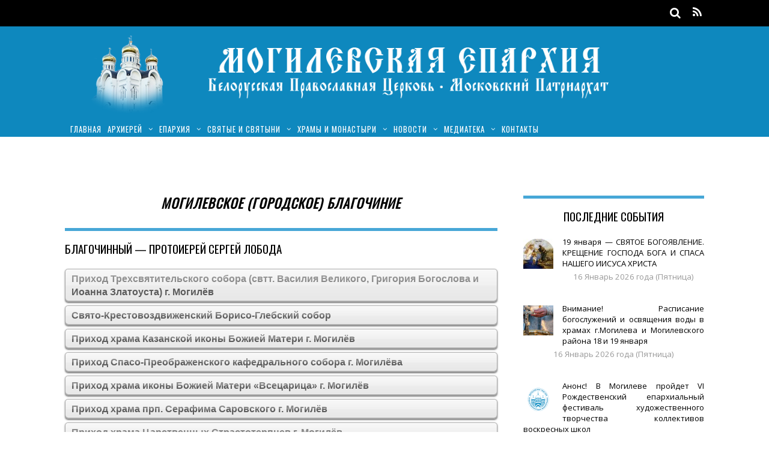

--- FILE ---
content_type: text/html; charset=UTF-8
request_url: https://mogeparhia.by/xramy-eparxii/mogilevskoe-gorodskoe-blagochinie/
body_size: 18831
content:

<!doctype html>
<html itemscope="itemscope" itemtype="http://schema.org/WebPage" lang="ru-RU">
<head>
<meta charset="UTF-8">

<title itemprop="name">  Могилевское (городское) благочиние</title>

<!-- wp_header -->
<script>document.documentElement.className += " js";</script><link rel="alternate" type="application/rss+xml" title="Могилёвская и Мстиславская епархия ∙ Белорусская Православная Церковь ∙ Московский Патриархат &raquo; Лента" href="https://mogeparhia.by/feed/" />
<link rel="alternate" type="application/rss+xml" title="Могилёвская и Мстиславская епархия ∙ Белорусская Православная Церковь ∙ Московский Патриархат &raquo; Лента комментариев" href="https://mogeparhia.by/comments/feed/" />
		<script type="text/javascript">
			window._wpemojiSettings = {"baseUrl":"https:\/\/s.w.org\/images\/core\/emoji\/72x72\/","ext":".png","source":{"concatemoji":"https:\/\/mogeparhia.by\/wp-includes\/js\/wp-emoji-release.min.js?ver=4.3.34"}};
			!function(e,n,t){var a;function o(e){var t=n.createElement("canvas"),a=t.getContext&&t.getContext("2d");return!(!a||!a.fillText)&&(a.textBaseline="top",a.font="600 32px Arial","flag"===e?(a.fillText(String.fromCharCode(55356,56812,55356,56807),0,0),3e3<t.toDataURL().length):(a.fillText(String.fromCharCode(55357,56835),0,0),0!==a.getImageData(16,16,1,1).data[0]))}function i(e){var t=n.createElement("script");t.src=e,t.type="text/javascript",n.getElementsByTagName("head")[0].appendChild(t)}t.supports={simple:o("simple"),flag:o("flag")},t.DOMReady=!1,t.readyCallback=function(){t.DOMReady=!0},t.supports.simple&&t.supports.flag||(a=function(){t.readyCallback()},n.addEventListener?(n.addEventListener("DOMContentLoaded",a,!1),e.addEventListener("load",a,!1)):(e.attachEvent("onload",a),n.attachEvent("onreadystatechange",function(){"complete"===n.readyState&&t.readyCallback()})),(a=t.source||{}).concatemoji?i(a.concatemoji):a.wpemoji&&a.twemoji&&(i(a.twemoji),i(a.wpemoji)))}(window,document,window._wpemojiSettings);
		</script>
		<style type="text/css">
img.wp-smiley,
img.emoji {
	display: inline !important;
	border: none !important;
	box-shadow: none !important;
	height: 1em !important;
	width: 1em !important;
	margin: 0 .07em !important;
	vertical-align: -0.1em !important;
	background: none !important;
	padding: 0 !important;
}
</style>
<link rel='stylesheet' id='themify-framework-css'  href='https://mogeparhia.by/wp-content/themes/magazine/themify/css/themify.framework.css?ver=2.0.9' type='text/css' media='all' />
<link rel='stylesheet' id='themify-builder-style-css'  href='https://mogeparhia.by/wp-content/themes/magazine/themify/themify-builder/css/themify-builder-style.css?ver=2.0.9' type='text/css' media='all' />
<style id='themify-builder-style-inline-css' type='text/css'>
.js.csstransitions .module.wow, .js.csstransitions .fly-in > .post, .js.csstransitions .fly-in .row_inner > .tb-column, .js.csstransitions .fade-in > .post, .js.csstransitions .fade-in .row_inner > .tb-column, .js.csstransitions .slide-up > .post, .js.csstransitions .slide-up .row_inner > .tb-column{ visibility:hidden; }
</style>
<link rel='stylesheet' id='themify-animate-css'  href='https://mogeparhia.by/wp-content/themes/magazine/themify/themify-builder/css/animate.min.css?ver=2.0.9' type='text/css' media='all' />
<link rel='stylesheet' id='theme-style-css'  href='https://mogeparhia.by/wp-content/themes/magazine/style.css?ver=1.4.2' type='text/css' media='all' />
<link rel='stylesheet' id='themify-media-queries-css'  href='https://mogeparhia.by/wp-content/themes/magazine/media-queries.css?ver=1.4.2' type='text/css' media='all' />
<link rel='stylesheet' id='google-fonts-css'  href='https://fonts.googleapis.com/css?family=Oswald%7COpen+Sans%7COpen+Sans%3A300&#038;subset=latin%2Clatin-ext&#038;ver=4.3.34' type='text/css' media='all' />
<link rel='stylesheet' id='magnific-css'  href='https://mogeparhia.by/wp-content/themes/magazine/themify/css/lightbox.css?ver=2.0.9' type='text/css' media='all' />
<link rel='stylesheet' id='custom-style-css'  href='https://mogeparhia.by/wp-content/themes/magazine/custom_style.css?ver=2.0.9' type='text/css' media='all' />
<link rel='stylesheet' id='themify-icon-font-css'  href='https://mogeparhia.by/wp-content/themes/magazine/themify/fontawesome/css/font-awesome.min.css?ver=2.0.9' type='text/css' media='all' />
<script type='text/javascript' src='https://mogeparhia.by/wp-includes/js/jquery/jquery.js?ver=1.11.3'></script>
<script type='text/javascript' src='https://mogeparhia.by/wp-includes/js/jquery/jquery-migrate.min.js?ver=1.2.1'></script>
<script type='text/javascript' src='https://mogeparhia.by/wp-content/themes/magazine/themify/js/video.js?ver=4.3.34'></script>
<script type='text/javascript' src='https://mogeparhia.by/wp-content/themes/magazine/themify/js/bigvideo.js?ver=4.3.34'></script>
<script type='text/javascript' src='https://mogeparhia.by/wp-content/themes/magazine/themify/themify-builder/js/themify.scroll-highlight.js?ver=4.3.34'></script>
<link rel="EditURI" type="application/rsd+xml" title="RSD" href="https://mogeparhia.by/xmlrpc.php?rsd" />
<link rel="wlwmanifest" type="application/wlwmanifest+xml" href="https://mogeparhia.by/wp-includes/wlwmanifest.xml" /> 
<meta name="generator" content="WordPress 4.3.34" />
<link rel='canonical' href='https://mogeparhia.by/xramy-eparxii/mogilevskoe-gorodskoe-blagochinie/' />
<link rel='shortlink' href='https://mogeparhia.by/?p=1370' />






			<!-- media-queries.js -->
			<!--[if lt IE 9]>
				<script src="https://mogeparhia.by/wp-content/themes/magazine/js/respond.js"></script>
			<![endif]-->

			<!-- html5.js -->
			<!--[if lt IE 9]>
				<script src="https://html5shim.googlecode.com/svn/trunk/html5.js"></script>
			<![endif]-->
			

<meta name="viewport" content="width=device-width, initial-scale=1, maximum-scale=1, minimum-scale=1, user-scalable=no">


		<!--[if lt IE 9]>
		<script src="https://s3.amazonaws.com/nwapi/nwmatcher/nwmatcher-1.2.5-min.js"></script>
		<script type="text/javascript" src="https://cdnjs.cloudflare.com/ajax/libs/selectivizr/1.0.2/selectivizr-min.js"></script>
		<![endif]-->
		
<script>			function isSupportTransition() {
				var b = document.body || document.documentElement,
					s = b.style,
					p = 'transition';

				if (typeof s[p] == 'string') { return true; }

				// Tests for vendor specific prop
				var v = ['Moz', 'webkit', 'Webkit', 'Khtml', 'O', 'ms'];
				p = p.charAt(0).toUpperCase() + p.substr(1);

				for (var i=0; i<v.length; i++) {
					if (typeof s[v[i] + p] == 'string') { return true; }
				}
				return false;
			}
			if ( isSupportTransition() ) {
				document.documentElement.className += " csstransitions";	
			}
			</script>			<!--Themify Styling-->
			<style type="text/css">
#sidebar {
 		text-align:center; 
}

#site-logo {
 		position:relative;

	bottom: 10px; 
}

#main-nav a {
 		font-size:13px;
	
	padding-top: 0px;
	padding-right: 5px;
	padding-bottom: 0px;
	padding-left: 5px; 
}

.post-title, .post-title a {
 		font-style:italic;
	font-weight:bold;
	font-size:20px;
	text-align:center; 
}

.post-meta {
 		font-style:italic;
	font-weight:bold;
	text-align:right; 
}

.page-title {
 		font-style:italic;
	font-weight:bold;
	font-size:22px;
	text-transform:notexttransform;	text-align:center; 
}

#sidebar a {
 		font-size:13px;
	text-align:justify; 
}
</style>
			<!--/Themify Styling-->
		</head>

<body class="page page-id-1370 page-child parent-pageid-1074 page-template-default skin-default webkit not-ie default_width sidebar1 no-home no-touch">
<div id="pagewrap" class="hfeed site">

	<div id="headerwrap">

		<div id="nav-bar">
			<div class="pagewidth clearfix">
									<a id="menu-icon-top" href="#" data-uk-offcanvas="{target:'#top-nav-sidr'}"><i class="fa fa-list-ul icon-list-ul"></i></a>
										<nav id="top-nav-sidr" class="top-nav-sidr uk-offcanvas">
						<div class="uk-offcanvas-bar">
													</div>
					</nav>
									
				<div class="social-widget">
					
											<div class="rss">
							<a href="https://mogeparhia.by/feed/" class="hs-rss-link">
								<i class="fa fa-icon icon-rss"></i>
							</a>
						</div>
									</div>
				<!-- /.social-widget -->

									<div id="searchform-wrap">
						<div id="search-icon" class="mobile-button"></div>
						<form method="get" id="searchform" action="https://mogeparhia.by/">
	<i class="fa fa-search icon-search"></i>
	<input type="text" name="s" id="s" placeholder="Найти" />

</form>					</div>
					<!-- /#searchform-wrap -->
				
			</div>
		</div>
		<!-- /#nav-bar -->
    
		
		<header id="header" class="pagewidth clearfix">

			
			<hgroup>
				<div id="site-logo"><a href="https://mogeparhia.by" title="Могилёвская и Мстиславская епархия ∙ Белорусская Православная Церковь ∙ Московский Патриархат"><img src="https://mogeparhia.by/wp-content/uploads/2015/09/logo.png" alt="Могилёвская и Мстиславская епархия ∙ Белорусская Православная Церковь ∙ Московский Патриархат" title="Могилёвская и Мстиславская епархия ∙ Белорусская Православная Церковь ∙ Московский Патриархат" /><span style="display: none;">Могилёвская и Мстиславская епархия ∙ Белорусская Православная Церковь ∙ Московский Патриархат</span></a></div>			</hgroup>

			<a id="menu-icon" href="#" data-uk-offcanvas="{target:'#sidr'}"><i class="fa fa-list-ul icon-list-ul"></i></a>
			<nav id="sidr" class="uk-offcanvas">
				<div class="uk-offcanvas-bar uk-offcanvas-bar-flip">
					<ul id="main-nav" class="main-nav"><li id='menu-item-3163' class="menu-item menu-item-type-post_type menu-item-object-page"><a  title="Официальный сайт Могилевской и Мстиславской епархии" href="https://mogeparhia.by/"> Главная</a> </li>
<li id='menu-item-3096' class="menu-item menu-item-type-custom menu-item-object-custom menu-item-has-children has-sub-menu"><a  href="#">Архиерей</a> 
<ul class="sub-menu">
<li id='menu-item-3125' class="menu-item menu-item-type-post_type menu-item-object-page"><a  title="Биография епископа Могилёвского и Мстиславского Софрония" href="https://mogeparhia.by/arxierej/biografiya/">Биография</a> </li>
<li id='menu-item-3165' class="menu-item menu-item-type-post_type menu-item-object-page"><a  title="Архипастырское служение епископа Могилевского и Мстиславского Софрония" href="https://mogeparhia.by/arxierej/arxipastyrskoe-sluzhenie-episkopa-mogilevskogo-i-mstislavskogo-sofroniya/">Архипастырское служение</a> </li>
<li id='menu-item-3166' class="menu-item menu-item-type-post_type menu-item-object-page"><a  title="Указы епископа Могилевского и Мстиславского Софрония" href="https://mogeparhia.by/arxierej/ukazy/">Указы</a> </li>
<li id='menu-item-3167' class="menu-item menu-item-type-post_type menu-item-object-page"><a  title="Проповеди, интервью и послания епископа Могилевского и Мстиславского Софрония" href="https://mogeparhia.by/arxierej/propovedi-episkopa-mogilevskogo-i-mstislavskogo-sofroniya/">Проповеди, интервью и послания</a> </li>
</ul>
</li>
<li id='menu-item-3094' class="menu-item menu-item-type-custom menu-item-object-custom menu-item-has-children has-sub-menu"><a  href="#">Епархия</a> 
<ul class="sub-menu">
<li id='menu-item-3127' class="menu-item menu-item-type-post_type menu-item-object-page"><a  title="Могилёвская епархия сегодня" href="https://mogeparhia.by/eparxiya-2/o-eparxii/">Епархия сегодня</a> </li>
<li id='menu-item-3126' class="menu-item menu-item-type-post_type menu-item-object-page"><a  href="https://mogeparhia.by/eparxiya-2/upravlenie/">Епархиальное управление</a> </li>
<li id='menu-item-3134' class="menu-item menu-item-type-post_type menu-item-object-page menu-item-has-children has-sub-menu"><a  href="https://mogeparhia.by/eparxiya-2/eparxialnye-otdely-i-komissii/">Епархиальные отделы и учреждения</a> 
	<ul class="sub-menu">
<li id='menu-item-30237' class="menu-item menu-item-type-post_type menu-item-object-page"><a  href="https://mogeparhia.by/duhovno-prosvetitelskiy-centr-im-svt-georgiya-konisskogo/">Духовно-просветительский центр им. свт.ГЕОРГИЯ (КОНИССКОГО)</a> </li>
	</ul>
</li>
<li id='menu-item-3155' class="menu-item menu-item-type-post_type menu-item-object-page"><a  title="Братства и сестричества Могилевской и Мстиславской епархии" href="https://mogeparhia.by/eparxiya-2/bratstva-i-sestrichestva-mogilevskoy/">Братства и сестричества</a> </li>
<li id='menu-item-3138' class="menu-item menu-item-type-post_type menu-item-object-page"><a  title="Духовенство епархии" href="https://mogeparhia.by/eparxiya-2/duxovenstvo-eparxii/">Духовенство</a> </li>
<li id='menu-item-3131' class="menu-item menu-item-type-post_type menu-item-object-page"><a  href="https://mogeparhia.by/eparxiya-2/istoriya/">История</a> </li>
</ul>
</li>
<li id='menu-item-3132' class="menu-item menu-item-type-post_type menu-item-object-page menu-item-has-children has-sub-menu"><a  title="Святые и святыни Могилёвской епархии" href="https://mogeparhia.by/svyatyni/">Святые и святыни</a> 
<ul class="sub-menu">
<li id='menu-item-3156' class="menu-item menu-item-type-post_type menu-item-object-page"><a  title="Икона Божией Матери &#171;Белыничская&#187;" href="https://mogeparhia.by/svyatyni/%d0%b8%d0%ba%d0%be%d0%bd%d0%b0-%d0%b1%d0%be%d0%b6%d0%b8%d0%b5%d0%b9-%d0%bc%d0%b0%d1%82%d0%b5%d1%80%d0%b8-%d0%b1%d0%b5%d0%bb%d1%8b%d0%bd%d0%b8%d1%87%d1%81%d0%ba%d0%b0%d1%8f/">Икона Богородицы &#171;Белыничская&#187;</a> </li>
<li id='menu-item-3157' class="menu-item menu-item-type-post_type menu-item-object-page"><a  title="Икона Божией Матери Могилево-Братская" href="https://mogeparhia.by/svyatyni/%d0%b8%d0%ba%d0%be%d0%bd%d0%b0-%d0%b1%d0%be%d0%b6%d0%b8%d0%b5%d0%b9-%d0%bc%d0%b0%d1%82%d0%b5%d1%80%d0%b8-%d0%bc%d0%be%d0%b3%d0%b8%d0%bb%d0%b5%d0%b2%d0%be-%d0%b1%d1%80%d0%b0%d1%82%d1%81%d0%ba%d0%b0/">Икона Богородицы &#171;Могилево-Братская&#187;</a> </li>
<li id='menu-item-3158' class="menu-item menu-item-type-post_type menu-item-object-page"><a  title="Икона Божией Матери Тупичевская" href="https://mogeparhia.by/svyatyni/%d1%82%d1%83%d0%bf%d0%b8%d1%87%d0%b5%d0%b2%d1%81%d0%ba%d0%b0%d1%8f-%d0%b8%d0%ba%d0%be%d0%bd%d0%b0-%d0%b1%d0%be%d0%b6%d0%b8%d0%b5%d0%b9-%d0%bc%d0%b0%d1%82%d0%b5%d1%80%d0%b8/">Икона Богородицы &#171;Тупичевская&#187;</a> </li>
<li id='menu-item-3159' class="menu-item menu-item-type-post_type menu-item-object-page"><a  title="Святитель Георгий (Конисский), архиепископ Могилевский" href="https://mogeparhia.by/svyatyni/svyatitel-georgiy-konisskiy-arhiepi/">Святитель Георгий (Конисский)</a> </li>
<li id='menu-item-3160' class="menu-item menu-item-type-post_type menu-item-object-page"><a  title="Cвятитель Гавриил (Городков), архиепископ Рязанский" href="https://mogeparhia.by/svyatyni/c%d0%b2%d1%8f%d1%82%d0%b8%d1%82%d0%b5%d0%bb%d1%8c-%d0%b3%d0%b0%d0%b2%d1%80%d0%b8%d0%b8%d0%bb-%d0%b3%d0%be%d1%80%d0%be%d0%b4%d0%ba%d0%be%d0%b2-%d0%b0%d1%80%d1%85%d0%b8%d0%b5%d0%bf%d0%b8%d1%81%d0%ba/">Cвятитель Гавриил (Городков)</a> </li>
<li id='menu-item-3161' class="menu-item menu-item-type-post_type menu-item-object-page"><a  title="Священномученик Павлин (Крошечкин), архиепископ Могилевский" href="https://mogeparhia.by/svyatyni/svyashhennomuchenik-pavlin-kroshechkin-ar/">Священномученик Павлин (Крошечкин),</a> </li>
<li id='menu-item-3162' class="menu-item menu-item-type-post_type menu-item-object-page"><a  title="Cвященномученик Иоасаф (Жевахов), епископ Могилевский" href="https://mogeparhia.by/svyatyni/cvyashhennomuchenik-ioasaf-zhevahov-episk/">Cвященномученик Иоасаф (Жевахов)</a> </li>
</ul>
</li>
<li id='menu-item-3111' class="menu-item menu-item-type-custom menu-item-object-custom current-menu-ancestor current-menu-parent menu-item-has-children has-sub-menu"><a  title="Храмы Могилевской и Мстиславской епархии" href="#">Храмы и монастыри</a> 
<ul class="sub-menu">
<li id='menu-item-3145' class="menu-item menu-item-type-post_type menu-item-object-page"><a  href="https://mogeparhia.by/xramy-eparxii/monastyri/">Монастыри</a> </li>
<li id='menu-item-3139' class="menu-item menu-item-type-post_type menu-item-object-page current-menu-item page_item page-item-1370 current_page_item"><a  href="https://mogeparhia.by/xramy-eparxii/mogilevskoe-gorodskoe-blagochinie/">Могилевское (городское) благочиние</a> </li>
<li id='menu-item-3140' class="menu-item menu-item-type-post_type menu-item-object-page"><a  href="https://mogeparhia.by/xramy-eparxii/mogilevskoe-rajonnoe-blagochinie/">Могилевское (районное) благочиние</a> </li>
<li id='menu-item-3812' class="menu-item menu-item-type-post_type menu-item-object-page"><a  href="https://mogeparhia.by/xramy-eparxii/goreckoe-blagochinie/">Горецкое благочиние</a> </li>
<li id='menu-item-3141' class="menu-item menu-item-type-post_type menu-item-object-page"><a  href="https://mogeparhia.by/xramy-eparxii/klimovichskoe-blagochinie/">Климовичское благочиние</a> </li>
<li id='menu-item-3142' class="menu-item menu-item-type-post_type menu-item-object-page"><a  href="https://mogeparhia.by/xramy-eparxii/mstislavskoe-blagochinie/">Мстиславское благочиние</a> </li>
<li id='menu-item-3143' class="menu-item menu-item-type-post_type menu-item-object-page"><a  href="https://mogeparhia.by/xramy-eparxii/chausskoe-blagochinie/">Чаусское благочиние</a> </li>
<li id='menu-item-21763' class="menu-item menu-item-type-post_type menu-item-object-page"><a  href="https://mogeparhia.by/xramy-eparxii/cherikovskoe-blagochinie/">Чериковское благочиние</a> </li>
<li id='menu-item-3144' class="menu-item menu-item-type-post_type menu-item-object-page"><a  href="https://mogeparhia.by/xramy-eparxii/shklovskoe-blagochinie/">Шкловское благочиние</a> </li>
</ul>
</li>
<li id='menu-item-3112' class="menu-item menu-item-type-custom menu-item-object-custom menu-item-has-children has-sub-menu"><a  href="#">Новости</a> 
<ul class="sub-menu">
<li id='menu-item-3102' class="menu-item menu-item-type-taxonomy menu-item-object-category"><a  href="https://mogeparhia.by/category/news/novosti-eparxii/">Новости епархии</a> </li>
<li id='menu-item-3097' class="menu-item menu-item-type-taxonomy menu-item-object-category"><a  title="Архипастырское служение епископа Могилевского и Мстиславского Софрония" href="https://mogeparhia.by/category/news/arxipastyrskoe-sluzhenie/">Архипастырское служение</a> </li>
<li id='menu-item-3104' class="menu-item menu-item-type-taxonomy menu-item-object-category"><a  href="https://mogeparhia.by/category/news/fotoreportazhi/">Фоторепортажи</a> </li>
<li id='menu-item-3098' class="menu-item menu-item-type-taxonomy menu-item-object-category"><a  href="https://mogeparhia.by/category/news/videoreportazhi/">Видеорепортажи</a> </li>
<li id='menu-item-3101' class="menu-item menu-item-type-taxonomy menu-item-object-category"><a  href="https://mogeparhia.by/category/news/anonsy/">Анонсы</a> </li>
</ul>
</li>
<li id='menu-item-3113' class="menu-item menu-item-type-custom menu-item-object-custom menu-item-has-children has-sub-menu"><a  href="#">Медиатека</a> 
<ul class="sub-menu">
<li id='menu-item-3123' class="menu-item menu-item-type-taxonomy menu-item-object-category"><a  href="https://mogeparhia.by/category/mediateka/%d0%b8%d0%bd%d1%82%d0%b5%d1%80%d0%b2%d1%8c%d1%8e/">Интервью</a> </li>
<li id='menu-item-3124' class="menu-item menu-item-type-taxonomy menu-item-object-category"><a  href="https://mogeparhia.by/category/mediateka/%d1%81%d1%82%d0%b0%d1%82%d1%8c%d0%b8/">Статьи</a> </li>
<li id='menu-item-3099' class="menu-item menu-item-type-taxonomy menu-item-object-category"><a  title="Проповеди, интервью и послания епископа Могилевского и Мстиславского Софрония" href="https://mogeparhia.by/category/mediateka/propovedi-intervyu-i-poslaniya/">Проповеди, интервью и послания епископа Софрония</a> </li>
<li id='menu-item-3100' class="menu-item menu-item-type-taxonomy menu-item-object-category"><a  href="https://mogeparhia.by/category/mediateka/%d0%b4%d0%be%d0%ba%d1%83%d0%bc%d0%b5%d0%bd%d1%82%d1%8b/ukazy/">Указы епископа Софрония</a> </li>
</ul>
</li>
<li id='menu-item-3130' class="menu-item menu-item-type-post_type menu-item-object-page"><a  href="https://mogeparhia.by/kontakty/">Контакты</a> </li>
</ul>					<!-- /#main-nav --> 
				</div>
			</nav>

			
		</header>
		<!-- /#header -->

        				
	</div>
	<!-- /#headerwrap -->
	<!--
	<div class="pasha" style="margin-top: 16px; margin-bottom: 16px;">
	    <center><img src="/wp-content/themes/magazine/images/new-design_pasha_02.png" style="" /></center>
	</div>
	-->

	<div class="header-widget pagewidth">
			</div>
	<!--/header widget -->

		
	<div id="body" class="clearfix">

    

<!-- layout-container -->
<div id="layout" class="pagewidth clearfix">

	<div id="contentwrap">

				<!-- content -->
		<div id="content" class="clearfix">
			
			
										<div id="page-1370" class="type-page" itemscope itemtype="http://schema.org/Article">

				<!-- page-title -->
									<h1 class="page-title" itemprop="name">Могилевское (городское) благочиние</h1>
								<!-- /page-title -->

				<div class="page-content entry-content" itemprop="articleBody">

					<div id="themify_builder_content-1370" data-postid="1370" class="themify_builder_content themify_builder_content-1370 themify_builder themify_builder_front">
				
			<!-- module_row -->
			<div data-gutter="gutter-default" class="themify_builder_row module_row module_row_0 clearfix gutter-default" >
				<div class="row_inner_wrapper">
					<div class="row_inner">

						
						
						
						
									<div class="col-full first tb-column">
																					
											
<!-- module accordion -->
<div id="accordion-1370-0-0-1" class="module module-accordion accordion-1370-0-0-1  " data-behavior="toggle">
	
		<h3 class="module-title">Благочинный — протоиерей Сергей Лобода</h3>
	
	
	<ul class="ui module-accordion separate rounded gradient glossy embossed shadow default">
				<li>
			<div class="accordion-title"><a href="#">Приход Трехсвятительского собора (свтт. Василия Великого, Григория Богослова и Иоанна Златоуста) г. Могилёв</a></div>
			<div class="accordion-content default-closed clearfix">
				<p><a href="http://mogeparhia.by/wp-content/uploads/2015/08/tresvyat.jpg"><br /></a> <a href="http://mogeparhia.by/wp-content/uploads/2015/08/trehsvyat-sobor.jpg"><img class="aligncenter size-full wp-image-22322" src="http://mogeparhia.by/wp-content/uploads/2015/08/trehsvyat-sobor.jpg" alt="Трехсвят собор" width="850" height="510" /></a></p><p style="text-align: center;"><strong><em>Адрес: </em></strong><em>г. Могилёв, ул. Первомайская, 75.  тел. </em><em>+375 (222) 74 43 17</em></p><p><strong><em><br />Настоятель: </em></strong>протоиерей Геннадий Иванович Пацевич</p><p><strong><em>Причт: </em></strong>протоиерей Роман Викторович Выговский</p><p style="padding-left: 60px;">иерей Владимир Леонидович Котов</p><p style="padding-left: 60px;">иерей Михаил Михайлович Жук</p><p style="padding-left: 60px;">иерей Александр Анатольевич Ковалев</p><p style="padding-left: 60px;">иерей Валерий Владимирович Симончик</p><p style="padding-left: 60px;">иерей Константин Геннадьевич Байбурин</p><p style="padding-left: 60px;">протодиакон Петр Михайлович Жук</p><p style="padding-left: 60px;">протодиакон Димитрий Михайлович Жук<br /><br /></p><p style="padding-left: 60px;"><strong>Расписание богослужений. </strong><br />Данное расписание дает информацию о богослужениях без учета  праздников и времени Великого поста. В течение Великого поста богослужения совершаются по особому Уставу.</p><p><u>Воскресный день:</u>   <br />9.00 – исповедь,Часы, Литургия,<br />по окончании Литургии — панихида</p><p>17.00 – богослужение с чтением акафиста Иисусу Сладчайшему архиерейским чином<br />(в случае, когда на службе согласно церковному календарю предусмотрен полиелей, акафист отменяется)</p><p><u>Понедельник-пятница:</u> <br />8.00 – исповедь,Часы, Литургия<br />по окончании Литургии (около 9.20)  — панихида</p><p><u>Пятница:</u> <br /> по окончании Литургии (около 9.20) – молебен архиерейским чином с чтением акафиста Божией Матери перед Ее иконой Могилево-Братской</p><p><u>Суббота:</u> <br />8.30 – исповедь,Часы, Литургия<br />по окончании Литургии (около 10.00) — панихида</p><p><u>Ежедневно:</u> <br />17.00 – богослужение согласно церковному календарю</p><p>Кроме вышеуказанного исповедь также совершается на вечерних богослужения в субботу и накануне больших праздников</p><p style="padding-left: 60px;"> </p><p> </p><hr /><p style="text-align: justify;"> </p><p style="text-align: center;">Является памятником архитектуры.</p><p>Строительство началось в 1903 году и проходило по проекту и под наблюдением надворного советника, губернского архитектора П. Калинина. Средства собирались через добровольные пожертвования в приходских церквях, а также по подписным листам. Возведение собора продолжалось 11 лет и было закончено в 1914 году. Храм со своими стройными строгими формами стал настоящим украшением города.</p><p>Построен он в форме креста и имеет семь куполов, над входом — колокольня.  С перерывами, храм действовал до 1959 года. В 1961 году церковь, построенная на народные деньги, была закрыта — снесли колокольню, купола, кресты и основали здесь клуб завода «Строммашина». В помещении под музыку духового оркестра стали устраивать танцевальные вечера, а потом загремела городская дискотека.</p><p style="text-align: center;">Долгим и тяжелым был путь прихожан к возвращению храма. После возрождения Могилевской и Мстиславской епархии ее возглавил известный и авторитетный архиепископ Максим(Кроха). Благодаря его стараниям, письмам и просьбам верующих через 30 лет, 25 декабря 1989 года, храм снова был освящен и начал действовать. Настоятелем собора стал священник Свято-Крестовоздвиженского собора (Борисо-Глебской церкви) Геннадий Пацевич. За годы его службы в соборе произошло довольно много преобразований: открыта библиотека православной литературы, читальный зал, воскресная школа, восстановлены колокола. В 1995 году построен крестильный храм в честь Святителя Георгия Конисского (архитектор А. Юрковец).</p><p>Каждый год, 12 февраля, здесь отмечается престольный храмовый праздник в честь памяти Трех Святителей. </p><p>Главная святыня Трехсвятительского собора &#8212; особо чтимый древний список чудотворной Могилево-Братской иконы Божией Матери. Эта икона в красивой резной оправе располагается  справа от центрального иконостаса. Ежегодно 1 апреля, в день празднования иконы, проходит праздничное богослужение. Также каждую пятницу, кроме времени Великого поста, после окончания Литургии пред иконой служится молебен с чтением акафиста, который возглавляет правящий архиерей Могилевской епархии. </p><p>Оригинал Могилево-Братской иконы Божией Матери пропал во время последней войны.  Иконографический тип этой иконы — Матерь Божья Одигитрия. </p><p> Согласно преданию, чудотворная икона Могилево-Братской Матери Божьей трижды спасала город от врагов.</p><p>Первый случай произошел во время осады города войском Радзивилла в 1655 году, когда его жолнеры начали делать подкоп под городские укрепления, чтобы с помощью пороха пробить проход в стене. Горожане усердно молились богу об избавлении от нашествия, в том числе и старуха вдова-пекарка. Она молилась перед иконой св. Богородицы и, наконец, 19 марта увидела слезы на глазах иконы. Солдаты взорвали подведенный заряд, но неудачно: укрепления остались нетронутыми, а среди штурмующих было много убитых и раненых. После этого икона Богородицы была объявлена чудотворной, и это событие ежегодно праздновали в Могилеве 19 марта.</p><p>Второй случай связан с соратником русского императора Петра I — светлейшим князем А.Д. Меншиковым. Однажды, стоя на богослужении в Братской церкви перед иконой пресвятой Богородицы, князь начал обдумывать месть городу за победное восстание горожан против московского гарнизона в 1661 году. Внезапно без сознания он упал на пол. Придя в себя после того происшествия, Меншиков, вместо Братской церкви, стал навещать Спасскую и отказался от злых намерений в отношении Могилева.</p><p>Третий случай связан со страшным пожаром, во время которого за несколько часов в городе сгорело около 600 домов. Огонь уже почти подобрался к Братскому Богоявленскому монастырю, и тогда верующие, в последней надежде на спасение, вынесли чудотворную икону на улицу и стали молиться. И словно от неизвестной силы пламя повернуло назад…</p><p> </p><hr />
		<style type='text/css'>
			#gallery-1 {
				margin: auto;
			}
			#gallery-1 .gallery-item {
				float: left;
				margin-top: 10px;
				text-align: center;
				width: 33%;
			}
			#gallery-1 img {
				border: 2px solid #cfcfcf;
			}
			#gallery-1 .gallery-caption {
				margin-left: 0;
			}
			/* see gallery_shortcode() in wp-includes/media.php */
		</style>
		<div id='gallery-1' class='gallery galleryid-1370 gallery-columns-3 gallery-size-thumbnail'><dl class='gallery-item'>
			<dt class='gallery-icon landscape'>
				<a href='https://mogeparhia.by/wp-content/uploads/2015/08/tresvyat.jpg'><img width="225" height="150" src="https://mogeparhia.by/wp-content/uploads/2015/08/tresvyat-225x150.jpg" class="attachment-thumbnail" alt="Тресвят" /></a>
			</dt></dl><dl class='gallery-item'>
			<dt class='gallery-icon portrait'>
				<a href='https://mogeparhia.by/wp-content/uploads/2015/08/dsc_0041.jpg'><img width="100" height="150" src="https://mogeparhia.by/wp-content/uploads/2015/08/dsc_0041-100x150.jpg" class="attachment-thumbnail" alt="dsc_0041" /></a>
			</dt></dl><dl class='gallery-item'>
			<dt class='gallery-icon landscape'>
				<a href='https://mogeparhia.by/wp-content/uploads/2015/08/trehsvyat-sobor.jpg'><img width="250" height="150" src="https://mogeparhia.by/wp-content/uploads/2015/08/trehsvyat-sobor-250x150.jpg" class="attachment-thumbnail" alt="Трехсвят собор" /></a>
			</dt></dl><br style="clear: both" />
		</div>
			</div>
		</li>
				<li>
			<div class="accordion-title"><a href="#">Свято-Крестовоздвиженский Борисо-Глебский собор</a></div>
			<div class="accordion-content default-closed clearfix">
				<p><a href="http://mogeparhia.by/wp-content/uploads/2015/08/og-image.jpg"><img class="aligncenter size-full wp-image-22325" src="http://mogeparhia.by/wp-content/uploads/2015/08/og-image.jpg" alt="og-image" width="279" height="279" /></a></p><p style="text-align: center;"><em>Адрес: г. Могилёв, пер. Брюсова, 4,  </em><em>+375 222-22-79-08</em></p><p><strong><em>Настоятель: </em></strong>протоиерей Сергий Викторович Лобода.</p><p><strong><em>Причт:<br /> </em></strong>иерей Артемий Васильевич Поворов,<br />диакон Илия Сергеевич Лобода.</p><p><strong>Расписание богослужений.</strong><br /><em>Данное расписание дает информацию о богослужениях, совершаемых в храмах  Могилева, без учета  праздников и времени Великого поста. В течение Великого поста богослужения совершаются по особому Уставу.</em></p><p><u>Воскресный день:</u>   8.30 — водосвятный молебен святым Петру и Февронии,<br />9.00 – исповедь, Часы, Литургия, панихида</p><p><u>Понедельник — четверг:</u> 9.30 – панихида, совершение Таинств и треб</p><p><u>Четверг, пятница:</u> 17.00 — богослужение согласно церковному календарю</p><p><u>Суббота:</u> 17.00 – Всенощное бдение</p><p><u>Пятница, суббота:</u>  8.00 – исповедь, Часы, Литургия,<br />по окончании Литургии — панихида</p><p> </p><p>Подробную информацию о храме смотри здесь:<strong>  <a href="http://church-mogilev.by/"> на сайте Свято-Крестовоздвиженского Борисо-Глебского собора</a> .</strong></p><p>Крестовоздвиженский собор — каменный, построен в 1869 году. Пяти купольная постройка, в центре которой купол на массивном цилиндрическом барабане, а по сторонам 4 небольшие головки. Обрамление окон, кокошники, орнаментальный фриз, рустованные пилястры выполнены в псевдорусском стиле. Внутри 4-крестовые столбы поддерживают барабан купола. При входе — 2 столба, на которые опираются хоры. Памятник архитектуры эклектики.</p><p style="text-align: justify;">Собор был построен на пожертвования православных верующих жителей Могилевщины. Главный храм собора имеет основной придел в память Воздвижения Животворящего Креста Господня. Но он имеет еще и престол во имя святых Бориса и Глеба. Поэтому народная молва и летописи издавна называют храм Борисо-Глебским.</p><p style="text-align: justify;">Сведения о  храме сохранились в документах XVII века. В древности существовал деревянный храм с тем же названием. Как известно, с 1619 года в течение 14 лет все православные храмы Могилева были закрыты. При открытии в городе самостоятельной, отдельной от Полоцкой, Белорусской епископии, киевский митрополит Петр Могила назначил сюда епископа Иосифа I Бобриковича Копет-Анехожского (1633—1635). Его кафедра была назначена в Могилевском Спасском монастыре, который находился в то время в руках униатов.</p><p style="text-align: justify;">Из акта передачи православным Крестовоздвиженского храма в 1634 году следует, что на месте церкви уже в то время находился древний Крестный-Борисо-Глебский православный монастырь. Именно в нем размещалась первая православная епископская кафедра первого самостоятельного белорусского епископа Иосифа Бобриковича.</p><p style="text-align: justify;">Вторым епископом белорусским в Могилеве был Сильвестр I Косов (1635—1647), который также постоянно находился и жил при Борисо-Глебском храме и монастыре. Он же в 1637 году созвал здесь первый Могилевский епархиальный собор и основал типографию.</p><p style="text-align: justify;">В 1646 году скончался митрополит Петр Могила и на его место избрали Сильвестра. Не прекращая усилий, он постоянно вел борьбу с униатами, стремясь возвратить захваченный ими православный Спасский монастырь в Могилеве. Благодаря его стараниям и влиянию митрополии, эта древняя святыня в 1650 году была возвращена православным. В нем устроили кафедру и резиденцию православных могилевских епископов с епархиальной консисторией, братством, духовной школой, типографией и богадельней-госпиталем. С того времени в Крестном-Борисо-Глебском монастыре началась тихая, спокойная иноческая жизнь. В период русско-шведской войны г. Могилев сильно пострадал от боевых действий и пожаров, сгорел и монастырь. После пожара был восстановлен только храм. Главный престол в нем по-прежнему назывался Воздвиженским, а правый придел — Борисо-Глебским.</p><p style="text-align: justify;">С приходом советской власти храм формально «на бумаге» был закрыт. Но по факту в нем теплилась приходская жизнь. Известен факт из истории Храма в 1941г. Когда на Буйническом поле впервые были остановлены фашистские танки и немецкое командование, думая, что в Могилеве сосредоточено много советских войск, жестоко бомбили город. Вовремя одной из таких бомбежек соседские дети с матерью попытались укрыться от снарядов в церковном подвале по совету священника служившего в то время в церкви. Но добежать до укрытия смогли лишь девочки. К сожалению, их мама погибла от бомбежки и похоронена на церковном погосте. За все время Великой отечественной войны не один снаряд не попал в нашу церковь. Долгие годы он был единственным в Могилеве действующим храмом. В 1970-е годы в нем служил протоиерей Михаил Кузьменко, известный исследователь истории Могилевской православной епархии от времени ее образования до 1917 года. Немало лет был настоятелем нашей церкви протоиерей Евгений Омеленюк. Он похоронен в 2013 году за алтарем собора.</p><p style="text-align: justify;">1 апреля 1986 года Указом митрополита Минского и Белорусского Филарета Свято-Борисо-Глебская церковь города Могилева переименована в Свято-Крестовоздвиженский собор.</p><p style="text-align: center;">Является памятником архитектуры.</p>			</div>
		</li>
				<li>
			<div class="accordion-title"><a href="#">Приход храма Казанской иконы Божией Матери г. Могилёв</a></div>
			<div class="accordion-content default-closed clearfix">
				<p><a href="http://mogeparhia.by/wp-content/uploads/2015/08/dsc_0531-min.jpg"><img class="aligncenter size-full wp-image-22349" src="http://mogeparhia.by/wp-content/uploads/2015/08/dsc_0531-min.jpg" alt="Казанский храм" width="768" height="825" /></a></p><p style="text-align: center;"><em>г. Могилёв, ул. Симонова, тел. </em><em>+375 222-47-17-48</em></p><p><strong><em>Настоятель: </em></strong>протоиерей Анатолий Лукьянович Серединский<br /><br /></p><p>Расписание богослужений.<br /><em>Данное расписание дает информацию о богослужениях, совершаемых в храмах  Могилева, без учета  праздников и времени Великого поста. В течение Великого поста богослужения совершаются по особому Уставу.</em></p><p><u>Воскресный день:</u> 8.30 – исповедь, Часы, Литургия<br />10.30 — панихида</p><p><u>Суббота:</u> 9.30 – панихида<br />17.00 – Всенощное бдение, исповедь</p><p> </p><hr /><p style="text-align: justify;">Построен в 2009г.</p>			</div>
		</li>
				<li>
			<div class="accordion-title"><a href="#">Приход Спасо-Преображенского кафедрального собора г. Могилёва</a></div>
			<div class="accordion-content default-closed clearfix">
				<p style="text-align: center;"><a href="http://mogeparhia.by/wp-content/uploads/2015/08/dsc_0362-min.jpg"><img class="aligncenter size-medium wp-image-22324" src="http://mogeparhia.by/wp-content/uploads/2015/08/dsc_0362-min-251x300.jpg" alt="DSC_0362 мин" width="251" height="300" /></a><br />Адрес: г. Могилёв, ул. Габровская, 35, тел. +375 44 718 75 52<br />Построен в 2015г.</p><p>Настоятель: архиепископ Могилевский и Мстиславский Софроний (Ющук)</p><p><strong><em>Причт: <br /></em></strong><strong><em> </em></strong>протоиерей Андрей Мильто;<br /> иерей Николай Антонов;<br /> иерей Андрей Шаварин;<br /> иерей Виктор Никишов;<br /> иерей Алексий Науменко;<br />диакон Артемий Гатальский;<br />диакон Андрей Бухенко</p><p><strong> Расписание богослужений.</strong></p><p>Данное расписание дает информацию о богослужениях, совершаемых в храмах  Могилева, без учета  праздников и времени Великого поста. В течение Великого поста богослужения совершаются по особому Уставу.</p><p><strong> </strong><u>Воскресный день:</u>  <br />8.00 — благодарственный молебен<br /> 8.30 – исповедь, Часы<br /> 9.00 – Литургия архиерейским чином<br /> 17.00 — акафист Божией Матери перед Ее иконой «Неупиваемая Чаша</p><p><u>Понедельник:</u>          <br /> 9.00 – молебен<br /> 9.30 — панихида</p><p><u>Вторник – пятница:<br /></u> 8.00 – Часы, Литургия,<br /> по окончании Литургии (около 9.30) — панихида.</p><p><u>Суббота:</u>                     <br />8.30 – исповедь, Часы, Литургия,<br /> по окончании Литургии (около 10.00) — Панихида</p><p><u>Понедельник – суббота:</u>  <br />17.00 – богослужение согласно церковному календарю</p><p>Кроме вышеуказанного исповедь также совершается на вечерних богослужения в субботу и накануне больших праздников.</p><p> </p><hr /><p style="text-align: justify;"> </p>			</div>
		</li>
				<li>
			<div class="accordion-title"><a href="#">Приход храма иконы Божией Матери «Всецарица» г. Могилёв</a></div>
			<div class="accordion-content default-closed clearfix">
				<p><a href="http://mogeparhia.by/wp-content/uploads/2017/09/dsc_0270.jpg"><br /></a> <a href="http://mogeparhia.by/wp-content/uploads/2015/08/vsecaricyi-hram.jpg"><img class="aligncenter size-full wp-image-22351" src="http://mogeparhia.by/wp-content/uploads/2015/08/vsecaricyi-hram.jpg" alt="Всецарицы храм" width="574" height="612" /></a></p><p style="text-align: center;"><strong><em>Настоятель: </em></strong>протоиерей Георгий Петрович Пинчук</p><p style="text-align: center;"><strong><em>Причт: </em></strong>иерей Александр Николаевич Ельский</p><p style="text-align: center;"><em>г. Могилёв, Минское шоссе, 16</em></p><p>Расписание богослужений.</p><p><em>Данное расписание дает информацию о богослужениях, совершаемых в храмах  Могилева, без учета  праздников и времени Великого поста. В течение Великого поста богослужения совершаются по особому Уставу.</em></p><p><u>Воскресный день:</u> 8.30 – молебен с акафистом Божией Матери перед Ее иконой “Всецарица”,<br />9.30 — исповедь, Часы, Литургия,<br />по окончании Литургии — панихида</p><p><u>Среда:</u> 9.00 — молебен с акафистом Божией Матери перед Ее иконой “Всецарица”</p><p><u>Пятница:</u> 17.30 – вечернее богослужение, исповедь</p><p><u>Суббота:</u> 8.00 – исповедь, Часы, Литургия<br />По окончании Литургии (около 10.00) — панихида<br />17.00 – Всенощное бдение, исповедь</p><hr /><p style="text-align: justify;"> </p>			</div>
		</li>
				<li>
			<div class="accordion-title"><a href="#">Приход храма прп. Серафима Саровского г. Могилёв</a></div>
			<div class="accordion-content default-closed clearfix">
				<p><a href="http://mogeparhia.by/wp-content/uploads/2018/08/dsc_0486.jpg"><img class="aligncenter size-medium wp-image-16604" src="http://mogeparhia.by/wp-content/uploads/2018/08/dsc_0486-300x201.jpg" alt="DSC_0486" width="300" height="201" /></a></p><p style="text-align: center;">г. Могилёв, Нижняя Карабановская, 88</p><p><strong><em>Настоятель: </em></strong>протоиерей Александр Павлович Гончарук</p><p><strong>Причт:</strong> иерей Кирилл Селантьев</p><p><strong>Расписание богослужений<br /></strong><em>Данное расписание дает информацию о богослужениях, совершаемых в храмах  Могилева, без учета  праздников и времени Великого поста. В течение Великого поста богослужения совершаются по особому Уставу.<strong><br /></strong></em></p><p><u>Воскресный день:</u> 8.30 –исповедь, Часы, Литургия,<br />по окончании Литургии — панихида</p><p><u>четверг:</u> 9.00 – водосвятный  молебен св. Серафиму Саровскому</p><p><u>суббота</u><u>:</u> 17.00 – Всенощное бдение, исповедь</p><p> </p><hr /><p style="text-align: justify;"> </p>			</div>
		</li>
				<li>
			<div class="accordion-title"><a href="#">Приход храма Царственных Страстотерпцев г. Могилёв</a></div>
			<div class="accordion-content default-closed clearfix">
				<p style="text-align: center;"><a href="http://mogeparhia.by/wp-content/uploads/2015/08/carskie011.jpg"><img class="aligncenter size-medium wp-image-22352" src="http://mogeparhia.by/wp-content/uploads/2015/08/carskie011-271x300.jpg" alt="carskie011" width="271" height="300" /></a></p><p style="text-align: center;">г. Могилёв, ул. Ленинская, 11-а.</p><p style="text-align: left;"><strong><em>Настоятель: </em></strong>протоиерей Сергей Николаевич Белоус</p><p style="text-align: justify;"><strong><em>Причт: </em></strong>иерей Павел Алексеевич Дроздов</p><p style="text-align: justify;">Подробно о храме можно узнать на приходском сайте <a href="http://tsar-mucheniki.cerkov.ru/" target="_blank">www.tsar-mucheniki.cerkov.ru</a></p><p><strong>Расписание богослужений.<br /></strong><em>Данное расписание дает информацию о богослужениях, совершаемых в храмах  Могилева, без учета  праздников и времени Великого поста. В течение Великого поста богослужения совершаются по особому Уставу.</em></p><p><u>Воскресный день:</u> 8.00 – молебен с чтением акафиста Святым Царственным мученикам (или в честь значимого праздника),<br />8.30 — Часы, Литургия<br />по окончании Литургии — панихида</p><p><u>Пятница:</u> 17.00 — богослужение согласно церковному календарю</p><p><u>Суббота:</u> 8.00 – Часы, Литургия,   по окончании Литургии — панихида<br />17.00 – Всенощное бдение</p><p>Исповедь совершается на вечернем богослужении</p><hr /><p style="text-align: justify;">Построен в 2014г.</p><hr /><p> </p>			</div>
		</li>
				<li>
			<div class="accordion-title"><a href="#">Приход храма в честь св.праведных Иоакима и Анны г. Могилёв</a></div>
			<div class="accordion-content default-closed clearfix">
				<p><a href="http://mogeparhia.by/wp-content/uploads/2015/08/dsc_0314.jpg"><img class="aligncenter size-medium wp-image-22354" src="http://mogeparhia.by/wp-content/uploads/2015/08/dsc_0314-300x201.jpg" alt="dsc_0314" width="300" height="201" /></a></p><p style="text-align: center;"><em>г.Могилев, Чаусское шоссе, д. 1, </em><em><em>+375 222-</em>73-44-99</em></p><p><strong>Настоятель:</strong> протоиерей Георгий Николаевич Королев</p><p style="text-align: justify;"><strong><strong><em>Причт: </em></strong></strong>иерей Алексей Скоб</p><p style="text-align: justify;"><a href="http://ioan.cerkov.ru/" target="_blank">www.ioan.cerkov.ru</a></p><p style="text-align: justify;"><strong>Расписание богослужений.<br /></strong><em>Данное расписание дает информацию о богослужениях, совершаемых в храмах  Могилева, без учета  праздников и времени Великого поста. В течение Великого поста богослужения совершаются по особому Уставу.</em></p><p><u>Воскресный день:</u> 9.00 – исповедь, Часы, Литургия<br />11.00 — панихида</p><p><u>Среда:</u> 10.00 — водосвятный молебен св. прав. Богоотцам Иоакиму и Анне<br />11.00 – панихида</p><p><u>Пятница:</u> 17.00 — богослужение согласно церковному календарю, исповедь</p><p><u>Суббота</u><u>: </u>9.00 – исповедь, Часы, Литургия<br />11.00 – панихида<br />17.00 – Всенощное бдение, исповедь</p><p style="text-align: justify;"> </p><hr /><p style="text-align: justify;">Построен в 2013г.</p>			</div>
		</li>
			</ul>

		
</div>
<!-- /module accordion --><style>.themify_builder .accordion-1370-0-0-1 .ui.module-accordion {  } 
</style>
										
																			</div>
									<!-- /col -->
							  

						
												
											
					</div>
					<!-- /row_inner -->
				</div>
			<!-- /row_inner_wrapper -->
			</div>
			<!-- /module_row -->
			
</div>
<!-- /themify_builder_content -->
					
					
					<!-- comments -->
										<!-- /comments -->

				</div>
				<!-- /.post-content -->

				</div><!-- /.type-page -->
			
						
					</div>
		<!-- /content -->
		
	</div>
	<!-- /#contentwrap -->

	

<aside id="sidebar">

	    
	<div id="themify-feature-posts-1004" class="widget feature-posts"><h4 class="widgettitle">Последние события</h4><ul class="feature-posts-list"><li><a href="https://mogeparhia.by/2026/01/16/kreshhenie-gospodne/"><img src='http://mogeparhia.by/wp-content/uploads/2020/01/kreshhenie-50x50.jpg' alt='19 января &#8212; СВЯТОЕ БОГОЯВЛЕНИЕ. КРЕЩЕНИЕ ГОСПОДА БОГА И СПАСА НАШЕГО ИИСУСА ХРИСТА' class='post-img'  width='50' height='50' /></a><a href="https://mogeparhia.by/2026/01/16/kreshhenie-gospodne/" class="feature-posts-title">19 января &#8212; СВЯТОЕ БОГОЯВЛЕНИЕ. КРЕЩЕНИЕ ГОСПОДА БОГА И СПАСА НАШЕГО ИИСУСА ХРИСТА</a> <br /><small>16 Январь 2026 года (Пятница)</small> <br /></li><li><a href="https://mogeparhia.by/2026/01/16/внимание-расписание-богослужений-и-о/"><img src='http://mogeparhia.by/wp-content/uploads/2026/01/unnamed-1-50x50.jpg' alt='Внимание! Расписание богослужений и освящения воды в храмах г.Могилева и Могилевского района 18 и 19 января' class='post-img'  width='50' height='50' /></a><a href="https://mogeparhia.by/2026/01/16/%d0%b2%d0%bd%d0%b8%d0%bc%d0%b0%d0%bd%d0%b8%d0%b5-%d1%80%d0%b0%d1%81%d0%bf%d0%b8%d1%81%d0%b0%d0%bd%d0%b8%d0%b5-%d0%b1%d0%be%d0%b3%d0%be%d1%81%d0%bb%d1%83%d0%b6%d0%b5%d0%bd%d0%b8%d0%b9-%d0%b8-%d0%be/" class="feature-posts-title">Внимание! Расписание богослужений и освящения воды в храмах г.Могилева и Могилевского района 18 и 19 января</a> <br /><small>16 Январь 2026 года (Пятница)</small> <br /></li><li><a href="https://mogeparhia.by/2026/01/16/анонс-в-могилеве-пройдет-vi-рождественс/"><img src='http://mogeparhia.by/wp-content/uploads/2021/12/logo011119-50x50.png' alt='Анонс! В Могилеве пройдет VI Рождественский епархиальный фестиваль художественного творчества коллективов воскресных школ' class='post-img'  width='50' height='50' /></a><a href="https://mogeparhia.by/2026/01/16/%d0%b0%d0%bd%d0%be%d0%bd%d1%81-%d0%b2-%d0%bc%d0%be%d0%b3%d0%b8%d0%bb%d0%b5%d0%b2%d0%b5-%d0%bf%d1%80%d0%be%d0%b9%d0%b4%d0%b5%d1%82-vi-%d1%80%d0%be%d0%b6%d0%b4%d0%b5%d1%81%d1%82%d0%b2%d0%b5%d0%bd%d1%81/" class="feature-posts-title">Анонс! В Могилеве пройдет VI Рождественский епархиальный фестиваль художественного творчества коллективов воскресных школ</a> <br /><small>16 Январь 2026 года (Пятница)</small> <br /></li><li><a href="https://mogeparhia.by/2026/01/15/в-день-памяти-преподобного-серафима-с/"><img src='http://mogeparhia.by/wp-content/uploads/2026/01/IMG_20260115_194004-50x50.jpg' alt='В день памяти преподобного Серафима Саровского архиепископ Софроний совершил Литургию в Серафимовском храме г.Могилева' class='post-img'  width='50' height='50' /></a><a href="https://mogeparhia.by/2026/01/15/%d0%b2-%d0%b4%d0%b5%d0%bd%d1%8c-%d0%bf%d0%b0%d0%bc%d1%8f%d1%82%d0%b8-%d0%bf%d1%80%d0%b5%d0%bf%d0%be%d0%b4%d0%be%d0%b1%d0%bd%d0%be%d0%b3%d0%be-%d1%81%d0%b5%d1%80%d0%b0%d1%84%d0%b8%d0%bc%d0%b0-%d1%81/" class="feature-posts-title">В день памяти преподобного Серафима Саровского архиепископ Софроний совершил Литургию в Серафимовском храме г.Могилева</a> <br /><small>15 Январь 2026 года (Четверг)</small> <br /></li><li><a href="https://mogeparhia.by/2026/01/14/благотворительная-акция-наши-дети/"><img src='http://mogeparhia.by/wp-content/uploads/2026/01/IMG_20260117_173059_098-50x50.jpg' alt='Благотворительная акция «Наши дети» прошла в Краснополье' class='post-img'  width='50' height='50' /></a><a href="https://mogeparhia.by/2026/01/14/%d0%b1%d0%bb%d0%b0%d0%b3%d0%be%d1%82%d0%b2%d0%be%d1%80%d0%b8%d1%82%d0%b5%d0%bb%d1%8c%d0%bd%d0%b0%d1%8f-%d0%b0%d0%ba%d1%86%d0%b8%d1%8f-%d0%bd%d0%b0%d1%88%d0%b8-%d0%b4%d0%b5%d1%82%d0%b8/" class="feature-posts-title">Благотворительная акция «Наши дети» прошла в Краснополье</a> <br /><small>14 Январь 2026 года (Среда)</small> <br /></li></ul></div><div id="themify-feature-posts-1003" class="widget feature-posts"><h4 class="widgettitle">Новое в медиатеке</h4><ul class="feature-posts-list"><li><a href="https://mogeparhia.by/2026/01/16/kreshhenie-gospodne/"><img src='http://mogeparhia.by/wp-content/uploads/2020/01/kreshhenie-50x50.jpg' alt='19 января &#8212; СВЯТОЕ БОГОЯВЛЕНИЕ. КРЕЩЕНИЕ ГОСПОДА БОГА И СПАСА НАШЕГО ИИСУСА ХРИСТА' class='post-img'  width='50' height='50' /></a><a href="https://mogeparhia.by/2026/01/16/kreshhenie-gospodne/" class="feature-posts-title">19 января &#8212; СВЯТОЕ БОГОЯВЛЕНИЕ. КРЕЩЕНИЕ ГОСПОДА БОГА И СПАСА НАШЕГО ИИСУСА ХРИСТА</a> <br /><small>16 Январь 2026 года (Пятница)</small> <br /></li><li><a href="https://mogeparhia.by/2026/01/06/рождественское-послание-архиеписко-2/"><img src='http://mogeparhia.by/wp-content/uploads/2021/12/logo011119-50x50.png' alt='Видео. Рождественское послание архиепископа Могилевского и Мстиславского Софрония' class='post-img'  width='50' height='50' /></a><a href="https://mogeparhia.by/2026/01/06/%d1%80%d0%be%d0%b6%d0%b4%d0%b5%d1%81%d1%82%d0%b2%d0%b5%d0%bd%d1%81%d0%ba%d0%be%d0%b5-%d0%bf%d0%be%d1%81%d0%bb%d0%b0%d0%bd%d0%b8%d0%b5-%d0%b0%d1%80%d1%85%d0%b8%d0%b5%d0%bf%d0%b8%d1%81%d0%ba%d0%be-2/" class="feature-posts-title">Видео. Рождественское послание архиепископа Могилевского и Мстиславского Софрония</a> <br /><small>06 Январь 2026 года (Вторник)</small> <br /></li><li><a href="https://mogeparhia.by/2026/01/06/рождественское-послание-архиеписко-3/"><img src='http://mogeparhia.by/wp-content/uploads/2026/01/photo_2026-01-06_16-00-08-50x50.jpg' alt='Рождественское послание архиепископа Могилевского и Мстиславского Софрония' class='post-img'  width='50' height='50' /></a><a href="https://mogeparhia.by/2026/01/06/%d1%80%d0%be%d0%b6%d0%b4%d0%b5%d1%81%d1%82%d0%b2%d0%b5%d0%bd%d1%81%d0%ba%d0%be%d0%b5-%d0%bf%d0%be%d1%81%d0%bb%d0%b0%d0%bd%d0%b8%d0%b5-%d0%b0%d1%80%d1%85%d0%b8%d0%b5%d0%bf%d0%b8%d1%81%d0%ba%d0%be-3/" class="feature-posts-title">Рождественское послание архиепископа Могилевского и Мстиславского Софрония</a> <br /><small>06 Январь 2026 года (Вторник)</small> <br /></li><li><a href="https://mogeparhia.by/2025/12/08/rozhdestvenskiy-post-28-noyabrya-6-yanvarya/"><img src='http://mogeparhia.by/wp-content/uploads/2018/11/2.-pejzazh-spaso-preobrazhenskij-sobor-50x50.jpg' alt='28 ноября &#8212; 6 января: Рождественский пост' class='post-img'  width='50' height='50' /></a><a href="https://mogeparhia.by/2025/12/08/rozhdestvenskiy-post-28-noyabrya-6-yanvarya/" class="feature-posts-title">28 ноября &#8212; 6 января: Рождественский пост</a> <br /><small>08 Декабрь 2025 года (Понедельник)</small> <br /></li><li><a href="https://mogeparhia.by/2025/12/01/21-noyabrya-4-dekabrya-vvedenie-vo-hram-pr/"><img src='http://mogeparhia.by/wp-content/uploads/2019/12/vvedenie-vo-hram-03-50x50.jpg' alt='4 декабря — Введение во храм Пресвятой Богородицы' class='post-img'  width='50' height='50' /></a><a href="https://mogeparhia.by/2025/12/01/21-noyabrya-4-dekabrya-vvedenie-vo-hram-pr/" class="feature-posts-title">4 декабря — Введение во храм Пресвятой Богородицы</a> <br /><small>01 Декабрь 2025 года (Понедельник)</small> <br /></li></ul></div><div id="archives-2" class="widget widget_archive"><h4 class="widgettitle">Архив</h4>		<label class="screen-reader-text" for="archives-dropdown-2">Архив</label>
		<select id="archives-dropdown-2" name="archive-dropdown" onchange='document.location.href=this.options[this.selectedIndex].value;'>
			
			<option value="">Выберите месяц</option>
				<option value='https://mogeparhia.by/2026/01/'> Январь 2026 &nbsp;(42)</option>
	<option value='https://mogeparhia.by/2025/12/'> Декабрь 2025 &nbsp;(28)</option>
	<option value='https://mogeparhia.by/2025/11/'> Ноябрь 2025 &nbsp;(22)</option>
	<option value='https://mogeparhia.by/2025/10/'> Октябрь 2025 &nbsp;(43)</option>
	<option value='https://mogeparhia.by/2025/09/'> Сентябрь 2025 &nbsp;(23)</option>
	<option value='https://mogeparhia.by/2025/08/'> Август 2025 &nbsp;(24)</option>
	<option value='https://mogeparhia.by/2025/07/'> Июль 2025 &nbsp;(29)</option>
	<option value='https://mogeparhia.by/2025/06/'> Июнь 2025 &nbsp;(19)</option>
	<option value='https://mogeparhia.by/2025/05/'> Май 2025 &nbsp;(34)</option>
	<option value='https://mogeparhia.by/2025/04/'> Апрель 2025 &nbsp;(41)</option>
	<option value='https://mogeparhia.by/2025/03/'> Март 2025 &nbsp;(38)</option>
	<option value='https://mogeparhia.by/2025/02/'> Февраль 2025 &nbsp;(29)</option>
	<option value='https://mogeparhia.by/2025/01/'> Январь 2025 &nbsp;(54)</option>
	<option value='https://mogeparhia.by/2024/12/'> Декабрь 2024 &nbsp;(18)</option>
	<option value='https://mogeparhia.by/2024/11/'> Ноябрь 2024 &nbsp;(14)</option>
	<option value='https://mogeparhia.by/2024/10/'> Октябрь 2024 &nbsp;(32)</option>
	<option value='https://mogeparhia.by/2024/09/'> Сентябрь 2024 &nbsp;(27)</option>
	<option value='https://mogeparhia.by/2024/08/'> Август 2024 &nbsp;(12)</option>
	<option value='https://mogeparhia.by/2024/07/'> Июль 2024 &nbsp;(23)</option>
	<option value='https://mogeparhia.by/2024/06/'> Июнь 2024 &nbsp;(29)</option>
	<option value='https://mogeparhia.by/2024/05/'> Май 2024 &nbsp;(42)</option>
	<option value='https://mogeparhia.by/2024/04/'> Апрель 2024 &nbsp;(35)</option>
	<option value='https://mogeparhia.by/2024/03/'> Март 2024 &nbsp;(32)</option>
	<option value='https://mogeparhia.by/2024/02/'> Февраль 2024 &nbsp;(22)</option>
	<option value='https://mogeparhia.by/2024/01/'> Январь 2024 &nbsp;(57)</option>
	<option value='https://mogeparhia.by/2023/12/'> Декабрь 2023 &nbsp;(16)</option>
	<option value='https://mogeparhia.by/2023/11/'> Ноябрь 2023 &nbsp;(17)</option>
	<option value='https://mogeparhia.by/2023/10/'> Октябрь 2023 &nbsp;(30)</option>
	<option value='https://mogeparhia.by/2023/09/'> Сентябрь 2023 &nbsp;(13)</option>
	<option value='https://mogeparhia.by/2023/08/'> Август 2023 &nbsp;(13)</option>
	<option value='https://mogeparhia.by/2023/07/'> Июль 2023 &nbsp;(29)</option>
	<option value='https://mogeparhia.by/2023/06/'> Июнь 2023 &nbsp;(23)</option>
	<option value='https://mogeparhia.by/2023/05/'> Май 2023 &nbsp;(23)</option>
	<option value='https://mogeparhia.by/2023/04/'> Апрель 2023 &nbsp;(41)</option>
	<option value='https://mogeparhia.by/2023/03/'> Март 2023 &nbsp;(29)</option>
	<option value='https://mogeparhia.by/2023/02/'> Февраль 2023 &nbsp;(16)</option>
	<option value='https://mogeparhia.by/2023/01/'> Январь 2023 &nbsp;(47)</option>
	<option value='https://mogeparhia.by/2022/12/'> Декабрь 2022 &nbsp;(21)</option>
	<option value='https://mogeparhia.by/2022/11/'> Ноябрь 2022 &nbsp;(15)</option>
	<option value='https://mogeparhia.by/2022/10/'> Октябрь 2022 &nbsp;(29)</option>
	<option value='https://mogeparhia.by/2022/09/'> Сентябрь 2022 &nbsp;(15)</option>
	<option value='https://mogeparhia.by/2022/08/'> Август 2022 &nbsp;(27)</option>
	<option value='https://mogeparhia.by/2022/07/'> Июль 2022 &nbsp;(22)</option>
	<option value='https://mogeparhia.by/2022/06/'> Июнь 2022 &nbsp;(25)</option>
	<option value='https://mogeparhia.by/2022/05/'> Май 2022 &nbsp;(26)</option>
	<option value='https://mogeparhia.by/2022/04/'> Апрель 2022 &nbsp;(37)</option>
	<option value='https://mogeparhia.by/2022/03/'> Март 2022 &nbsp;(30)</option>
	<option value='https://mogeparhia.by/2022/02/'> Февраль 2022 &nbsp;(24)</option>
	<option value='https://mogeparhia.by/2022/01/'> Январь 2022 &nbsp;(38)</option>
	<option value='https://mogeparhia.by/2021/12/'> Декабрь 2021 &nbsp;(25)</option>
	<option value='https://mogeparhia.by/2021/11/'> Ноябрь 2021 &nbsp;(32)</option>
	<option value='https://mogeparhia.by/2021/10/'> Октябрь 2021 &nbsp;(22)</option>
	<option value='https://mogeparhia.by/2021/09/'> Сентябрь 2021 &nbsp;(16)</option>
	<option value='https://mogeparhia.by/2021/08/'> Август 2021 &nbsp;(23)</option>
	<option value='https://mogeparhia.by/2021/07/'> Июль 2021 &nbsp;(27)</option>
	<option value='https://mogeparhia.by/2021/06/'> Июнь 2021 &nbsp;(28)</option>
	<option value='https://mogeparhia.by/2021/05/'> Май 2021 &nbsp;(25)</option>
	<option value='https://mogeparhia.by/2021/04/'> Апрель 2021 &nbsp;(32)</option>
	<option value='https://mogeparhia.by/2021/03/'> Март 2021 &nbsp;(23)</option>
	<option value='https://mogeparhia.by/2021/02/'> Февраль 2021 &nbsp;(20)</option>
	<option value='https://mogeparhia.by/2021/01/'> Январь 2021 &nbsp;(36)</option>
	<option value='https://mogeparhia.by/2020/12/'> Декабрь 2020 &nbsp;(13)</option>
	<option value='https://mogeparhia.by/2020/11/'> Ноябрь 2020 &nbsp;(16)</option>
	<option value='https://mogeparhia.by/2020/10/'> Октябрь 2020 &nbsp;(9)</option>
	<option value='https://mogeparhia.by/2020/09/'> Сентябрь 2020 &nbsp;(25)</option>
	<option value='https://mogeparhia.by/2020/08/'> Август 2020 &nbsp;(33)</option>
	<option value='https://mogeparhia.by/2020/07/'> Июль 2020 &nbsp;(17)</option>
	<option value='https://mogeparhia.by/2020/06/'> Июнь 2020 &nbsp;(16)</option>
	<option value='https://mogeparhia.by/2020/05/'> Май 2020 &nbsp;(21)</option>
	<option value='https://mogeparhia.by/2020/04/'> Апрель 2020 &nbsp;(34)</option>
	<option value='https://mogeparhia.by/2020/03/'> Март 2020 &nbsp;(27)</option>
	<option value='https://mogeparhia.by/2020/02/'> Февраль 2020 &nbsp;(25)</option>
	<option value='https://mogeparhia.by/2020/01/'> Январь 2020 &nbsp;(50)</option>
	<option value='https://mogeparhia.by/2019/12/'> Декабрь 2019 &nbsp;(22)</option>
	<option value='https://mogeparhia.by/2019/11/'> Ноябрь 2019 &nbsp;(21)</option>
	<option value='https://mogeparhia.by/2019/10/'> Октябрь 2019 &nbsp;(30)</option>
	<option value='https://mogeparhia.by/2019/09/'> Сентябрь 2019 &nbsp;(23)</option>
	<option value='https://mogeparhia.by/2019/08/'> Август 2019 &nbsp;(20)</option>
	<option value='https://mogeparhia.by/2019/07/'> Июль 2019 &nbsp;(21)</option>
	<option value='https://mogeparhia.by/2019/06/'> Июнь 2019 &nbsp;(23)</option>
	<option value='https://mogeparhia.by/2019/05/'> Май 2019 &nbsp;(36)</option>
	<option value='https://mogeparhia.by/2019/04/'> Апрель 2019 &nbsp;(45)</option>
	<option value='https://mogeparhia.by/2019/03/'> Март 2019 &nbsp;(53)</option>
	<option value='https://mogeparhia.by/2019/02/'> Февраль 2019 &nbsp;(15)</option>
	<option value='https://mogeparhia.by/2019/01/'> Январь 2019 &nbsp;(53)</option>
	<option value='https://mogeparhia.by/2018/12/'> Декабрь 2018 &nbsp;(39)</option>
	<option value='https://mogeparhia.by/2018/11/'> Ноябрь 2018 &nbsp;(40)</option>
	<option value='https://mogeparhia.by/2018/10/'> Октябрь 2018 &nbsp;(49)</option>
	<option value='https://mogeparhia.by/2018/09/'> Сентябрь 2018 &nbsp;(39)</option>
	<option value='https://mogeparhia.by/2018/08/'> Август 2018 &nbsp;(25)</option>
	<option value='https://mogeparhia.by/2018/07/'> Июль 2018 &nbsp;(27)</option>
	<option value='https://mogeparhia.by/2018/06/'> Июнь 2018 &nbsp;(30)</option>
	<option value='https://mogeparhia.by/2018/05/'> Май 2018 &nbsp;(33)</option>
	<option value='https://mogeparhia.by/2018/04/'> Апрель 2018 &nbsp;(37)</option>
	<option value='https://mogeparhia.by/2018/03/'> Март 2018 &nbsp;(35)</option>
	<option value='https://mogeparhia.by/2018/02/'> Февраль 2018 &nbsp;(26)</option>
	<option value='https://mogeparhia.by/2018/01/'> Январь 2018 &nbsp;(70)</option>
	<option value='https://mogeparhia.by/2017/12/'> Декабрь 2017 &nbsp;(25)</option>
	<option value='https://mogeparhia.by/2017/11/'> Ноябрь 2017 &nbsp;(24)</option>
	<option value='https://mogeparhia.by/2017/10/'> Октябрь 2017 &nbsp;(32)</option>
	<option value='https://mogeparhia.by/2017/09/'> Сентябрь 2017 &nbsp;(16)</option>
	<option value='https://mogeparhia.by/2017/08/'> Август 2017 &nbsp;(32)</option>
	<option value='https://mogeparhia.by/2017/07/'> Июль 2017 &nbsp;(14)</option>
	<option value='https://mogeparhia.by/2017/06/'> Июнь 2017 &nbsp;(18)</option>
	<option value='https://mogeparhia.by/2017/05/'> Май 2017 &nbsp;(22)</option>
	<option value='https://mogeparhia.by/2017/04/'> Апрель 2017 &nbsp;(43)</option>
	<option value='https://mogeparhia.by/2017/03/'> Март 2017 &nbsp;(36)</option>
	<option value='https://mogeparhia.by/2017/02/'> Февраль 2017 &nbsp;(40)</option>
	<option value='https://mogeparhia.by/2017/01/'> Январь 2017 &nbsp;(78)</option>
	<option value='https://mogeparhia.by/2016/12/'> Декабрь 2016 &nbsp;(17)</option>
	<option value='https://mogeparhia.by/2016/11/'> Ноябрь 2016 &nbsp;(17)</option>
	<option value='https://mogeparhia.by/2016/10/'> Октябрь 2016 &nbsp;(17)</option>
	<option value='https://mogeparhia.by/2016/09/'> Сентябрь 2016 &nbsp;(19)</option>
	<option value='https://mogeparhia.by/2016/08/'> Август 2016 &nbsp;(22)</option>
	<option value='https://mogeparhia.by/2016/07/'> Июль 2016 &nbsp;(18)</option>
	<option value='https://mogeparhia.by/2016/06/'> Июнь 2016 &nbsp;(26)</option>
	<option value='https://mogeparhia.by/2016/05/'> Май 2016 &nbsp;(45)</option>
	<option value='https://mogeparhia.by/2016/04/'> Апрель 2016 &nbsp;(37)</option>
	<option value='https://mogeparhia.by/2016/03/'> Март 2016 &nbsp;(37)</option>
	<option value='https://mogeparhia.by/2016/02/'> Февраль 2016 &nbsp;(29)</option>
	<option value='https://mogeparhia.by/2016/01/'> Январь 2016 &nbsp;(49)</option>
	<option value='https://mogeparhia.by/2015/12/'> Декабрь 2015 &nbsp;(12)</option>
	<option value='https://mogeparhia.by/2015/11/'> Ноябрь 2015 &nbsp;(1)</option>
	<option value='https://mogeparhia.by/2015/10/'> Октябрь 2015 &nbsp;(4)</option>
	<option value='https://mogeparhia.by/2015/09/'> Сентябрь 2015 &nbsp;(3)</option>
	<option value='https://mogeparhia.by/2015/08/'> Август 2015 &nbsp;(8)</option>
	<option value='https://mogeparhia.by/2015/07/'> Июль 2015 &nbsp;(2)</option>
	<option value='https://mogeparhia.by/2014/01/'> Январь 2014 &nbsp;(2)</option>

		</select>
</div>
	<div class="clearfix">

		<div class="secondary">
					</div>

		<div class="secondary last">
					</div>

	</div>

	    
	
</aside>
<!-- /#sidebar -->


</div>
<!-- /layout-container -->
	

	    </div>
	<!-- /body -->
		
	<div id="footerwrap">
    
    			<footer id="footer" class="pagewidth clearfix">
			
			<p class="back-top">
				<a href="#header">Вверх</a>
			</p>

			
	<div class="footer-widgets clearfix">

								<div class=" first">
							</div>
		
	</div>
	<!-- /.footer-widgets -->


			<div class="social-widget">
				<div id="text-1015" class="widget widget_text"><strong class="widgettitle">Сайты приходов и организаций Могилёвской епархии</strong>			<div class="textwidget"><p style="text-align: center;"><a href="http://church-mogilev.by/" target="_blank"><img class="alignleft wp-image-2963 size-thumbnail" title="Сайт прихода храма Воздвижения Креста Господня г. Могилёва" src="http://fh37525f.bget.ru/wp-content/uploads/2015/09/banner1-84x100.png" alt="Сайт прихода храма Воздвижения Креста Господня г. Могилёва" width="84" height="100" /></a> <a href="http://peresvet-mogilev.by/" target="_blank"><img class="alignleft wp-image-2964 size-thumbnail" title="Сайт Православного военно-патриотического клуба &quot;Пересвет&quot;" src="http://fh37525f.bget.ru/wp-content/uploads/2015/09/banner2-93x100.png" alt="Сайт Православного военно-патриотического клуба &quot;Пересвет&quot;" width="93" height="100" /></a> <a href="http://hram-cherikov.cerkov.ru/" target="_blank"><img class="alignleft wp-image-2966 size-thumbnail" title="Сайт храма Рождества Богородицы города Черикова" src="/wp-content/uploads/2015/09/cherikov-ban.JPG" alt="Сайт храма Рождества Богородицы города Черикова" width="100" height="100" /></a></p></div>
		</div>			</div>
			<!-- /.social-widget -->

			<div class="footer-nav-wrap">
							</div>
	
			<div class="footer-text clearfix">
				<div class="one">&copy; <a href="https://mogeparhia.by">Могилёвская и Мстиславская епархия ∙ Белорусская Православная Церковь ∙ Московский Патриархат</a> 2026</div>				<div class="two"><p style="text-align: center;">Сайт создан по благословению епископа Могилевского и Мстиславского Софрония.</p>
<p style="text-align: center;">При перепечатке материалов ссылка на <a href="http://mogeparhia.by/" target="_blank">Mogeparhia.by</a> обязательна.</p>
<p style="text-align: center;">Материалы для публикации на сайте присылать на электронную почту - <em><a href="mailto:sidiliv@gmail.com">sidiliv@gmail.com</a></em> .</p>



<!-- Yandex.Metrika informer -->
<a href="https://metrika.yandex.ru/stat/?id=57607729&amp;from=informer"
target="_blank" rel="nofollow"><img src="https://informer.yandex.ru/informer/57607729/3_1_FFFFFFFF_EFEFEFFF_0_pageviews"
style="width:88px; height:31px; border:0;" alt="Яндекс.Метрика" title="Яндекс.Метрика: данные за сегодня (просмотры, визиты и уникальные посетители)" class="ym-advanced-informer" data-cid="57607729" data-lang="ru" /></a>
<!-- /Yandex.Metrika informer -->

<!-- Yandex.Metrika counter -->
<script type="text/javascript" >
   (function(m,e,t,r,i,k,a){m[i]=m[i]||function(){(m[i].a=m[i].a||[]).push(arguments)};
   m[i].l=1*new Date();k=e.createElement(t),a=e.getElementsByTagName(t)[0],k.async=1,k.src=r,a.parentNode.insertBefore(k,a)})
   (window, document, "script", "https://mc.yandex.ru/metrika/tag.js", "ym");

   ym(57607729, "init", {
        clickmap:true,
        trackLinks:true,
        accurateTrackBounce:true,
        webvisor:true
   });
</script>
<noscript><div><img src="https://mc.yandex.ru/watch/57607729" style="position:absolute; left:-9999px;" alt="" /></div></noscript>
<!-- /Yandex.Metrika counter --></div>			</div>
			<!-- /footer-text --> 
					</footer>
		<!-- /#footer --> 
        	</div>
	<!-- /#footerwrap -->
	
</div>
<!-- /#pagewrap -->


<!-- wp_footer -->


<script type='text/javascript' src='https://mogeparhia.by/wp-content/themes/magazine/js/themify.mega-menu.js?ver=1.4.2'></script>
<script type='text/javascript' src='https://mogeparhia.by/wp-content/themes/magazine/themify/js/carousel.min.js?ver=2.0.9'></script>
<script type='text/javascript' src='https://mogeparhia.by/wp-content/themes/magazine/themify/themify-builder/js/themify.builder.module.plugins.js?ver=2.0.9'></script>
<script type='text/javascript' src='https://mogeparhia.by/wp-content/themes/magazine/themify/js/waypoints.min.js?ver=4.3.34'></script>
<script type='text/javascript'>
/* <![CDATA[ */
var tbLocalScript = {"isTouch":"","isAnimationActive":"1","isParallaxActive":"1","animationInviewSelectors":[".module.wow",".fly-in > .post",".fly-in .row_inner > .tb-column",".fade-in > .post",".fade-in .row_inner > .tb-column",".slide-up > .post",".slide-up .row_inner > .tb-column"],"createAnimationSelectors":[]};
/* ]]> */
</script>
<script type='text/javascript' src='https://mogeparhia.by/wp-content/themes/magazine/themify/themify-builder/js/themify.builder.script.js?ver=2.0.9'></script>
<script type='text/javascript' src='https://mogeparhia.by/wp-content/themes/magazine/js/jquery.scroll.js?ver=1.4.2'></script>
<script type='text/javascript' src='https://mogeparhia.by/wp-content/themes/magazine/js/off-canvas.js?ver=1.4.2'></script>
<script type='text/javascript'>
/* <![CDATA[ */
var themifyScript = {"lightbox":{"lightboxSelector":".lightbox","lightboxOn":true,"lightboxContentImages":true,"lightboxContentImagesSelector":".post-content a[href$=jpg],.page-content a[href$=jpg],.post-content a[href$=gif],.page-content a[href$=gif],.post-content a[href$=png],.page-content a[href$=png],.post-content a[href$=JPG],.page-content a[href$=JPG],.post-content a[href$=GIF],.page-content a[href$=GIF],.post-content a[href$=PNG],.page-content a[href$=PNG],.post-content a[href$=jpeg],.page-content a[href$=jpeg],.post-content a[href$=JPEG],.page-content a[href$=JPEG]","theme":"pp_default","social_tools":false,"allow_resize":true,"show_title":false,"overlay_gallery":false,"screenWidthNoLightbox":600,"deeplinking":false,"contentImagesAreas":".post, .type-page, .type-highlight, .type-slider","gallerySelector":".gallery-icon > a[href$=jpg],.gallery-icon > a[href$=gif],.gallery-icon > a[href$=png],.gallery-icon > a[href$=JPG],.gallery-icon > a[href$=GIF],.gallery-icon > a[href$=PNG],.gallery-icon > a[href$=jpeg],.gallery-icon > a[href$=JPEG]","lightboxGalleryOn":true},"lightboxContext":"#pagewrap","fixedHeader":"fixed-header","isTouch":"false","ajax_nonce":"8cecd92bc0","ajax_url":"https:\/\/mogeparhia.by\/wp-admin\/admin-ajax.php","events":"mouseenter","top_nav_side":"left","main_nav_side":"right"};
/* ]]> */
</script>
<script type='text/javascript' src='https://mogeparhia.by/wp-content/themes/magazine/js/themify.script.js?ver=1.4.2'></script>
<script type='text/javascript' src='https://mogeparhia.by/wp-content/themes/magazine/themify/js/themify.gallery.js?ver=4.3.34'></script>
<script type='text/javascript' src='https://mogeparhia.by/wp-content/themes/magazine/themify/js/lightbox.js?ver=2.0.9'></script>
<script type='text/javascript' src='https://mogeparhia.by/wp-includes/js/comment-reply.min.js?ver=4.3.34'></script>

<script>
	jQuery(window).load(function(){ jQuery(window).resize(); });
</script>

</body>
</html>

--- FILE ---
content_type: text/css
request_url: https://mogeparhia.by/wp-content/themes/magazine/media-queries.css?ver=1.4.2
body_size: 4079
content:
@media screen and (max-width: 1104px) {
	#widget-921-1-0-2 > div > ul > li > a > img {
	float: none;
	width:100%;
	}

	/************************************************************************************
	STRUCTURE
	*************************************************************************************/
	.pagewidth,
	.full_width .themify_builder_row .row_inner {
		max-width: 94%;
	}
	
	/************************************************************************************
	GRID
	*************************************************************************************/
	.col4-1,
	.col4-2,
	.col4-3,
	.col3-1,
	.col3-2,
	.col2-1
	{
		margin-left: 5%;
	}
	.col4-1 {
		max-width: 23%;
	}
	.col4-2, .col2-1 {
		max-width: 48%;
	}
	.col4-3 {
		max-width: 72%;
	}
	.col3-1 {
		max-width: 31%;
	}
	.col3-2 {
		max-width: 62%;
	}
	
	/************************************************************************************
	LAYOUTS
	*************************************************************************************/
	/* grid4 */
	.loops-wrapper.grid4 .post {
		width: 23.125%;
		margin-left: 2.5%;
	}

	/* grid3 */
	.loops-wrapper.grid3 .post {
		width: 31%;
		margin-left: 3.5%;
	}

	/* grid2 */
	.loops-wrapper.grid2-thumb .post,
	.loops-wrapper.grid2 .post {
		width: 48%;
		margin-left: 3.75%;
	}

}

@media screen and (max-width: 780px) {

	/************************************************************************************
	STRUCTURE
	*************************************************************************************/
	/* reset all to fullwidth */
	#contentwrap,
	#content,
	.sidebar1 #sidebar-alt, 
	.sidebar1 #sidebar {
		width: 100% !important;
		float: none !important;
		clear: both !important;
		margin-left: 0 !important;
		margin-right: 0 !important;
	}
	.sidebar2 #sidebar-alt, 
	.sidebar2 #sidebar {
		width: 47%;
	}
	.sidebar2 #sidebar-alt {
		margin: 5% 5% 0 0;
		float: left !important;
	}
	
	/************************************************************************************
	HEADER
	*************************************************************************************/
	/* reset absolute elements to static */
	#header .social-widget,
	#headerwrap #site-logo,
	#headerwrap #site-description,
	#headerwrap #main-nav  {
		position: static;
		float: none;
		clear: both;
	}
	
	/* header */
	#header {
		height: auto !important;
	}
	#header hgroup {
		margin-top: 0;
		float: none;
	}
	
	/* header widget */
	.header-widget {
		margin: 30px auto 10px;
	}
	
	/* social widget */
	#header .social-widget {
		padding: 5px 0 0;
	}

	/* search form */
	#header #searchform {
		position: absolute;
		left: inherit;
		right: 0;
		width: 150px;
	}
	#header #searchform #s {
		float: right;
	}
	#header #searchform input#s:focus {
		width: 150px;
	}
	
	/* site logo */
	#site-logo {
		padding: 10px 0;
		margin: 0;
		font-size: 1.5em;
	}

	/* site description */
	#site-description {
		margin: 0 0 10px;
	}
	
	/************************************************************************************
	MOBILE NAV BUTTON
	*************************************************************************************/
	#menu-icon,
	#menu-icon-top {
		position: absolute;
	}
	#menu-icon {
		-webkit-transition:all .2s ease-in-out;
		-moz-transition:all .2s ease-in-out;
		-o-transition:all .2s ease-in-out;
		transition:all .2s ease-in-out;
		display: block;
		color: #7f7f7f;
		text-decoration: none;
		top: 6px;
		right: 0;
		font-size: 1.5em;
		background: #fff;
		padding: 2px 6px 5px;
		border-radius: 5px;
	}
	#menu-icon.menu-close {
		padding: 2px 8px 5px;
	}
	.fixed-header #header .menu-close {
		right: 205px !important;
	}	
	.fixed-header #nav-bar .menu-close {
		left: 225px !important;
		top: 110px;
		z-index: 9999;
	}	

	/************************************************************************************
	MAIN NAV (MOBILE)
	*************************************************************************************/
	/* main nav */
	#headerwrap #main-nav,
	#headerwrap #top-nav {
		overflow-y: scroll;
		max-height: 95%;
		-webkit-overflow-scrolling: touch;
	}
	#headerwrap #main-nav,
	.fixed-header #headerwrap #main-nav {
		position: static;
		padding: 15px;
		height: auto;
	}
	#headerwrap #main-nav li {
		float: none;
		display: block;
		padding: 0;
		margin: 0;
	}
	#headerwrap #main-nav li:hover,
	#headerwrap #main-nav ul li:hover,
	#headerwrap #main-nav ul ul li:hover,
	#headerwrap #main-nav li:hover a,
	#headerwrap #main-nav ul li:hover a,
	#headerwrap #main-nav ul ul li:hover a,
	#headerwrap #main-nav ul ul a {
		background: none;
		color: #fff;
	}
	#headerwrap #main-nav > li:first-child {
		border: none;
	}
	#headerwrap #main-nav a, 
	#headerwrap #main-nav ul a, 
	#headerwrap #main-nav > li:last-child > a {
		width: auto;
		display: block;
		border: none;
		padding: 7px 0;
		color: #fff;
	}
	#headerwrap #main-nav a:hover {
		background: none;
	}
	#headerwrap #main-nav .current_page_item a, 
	#headerwrap #main-nav .current-menu-item a,
	#headerwrap #main-nav ul .current_page_item a, 
	#headerwrap #main-nav ul .current-menu-item a {
		background: none;
		padding: 10px 0;
	}
	
	/* Current link */
	#headerwrap #main-nav > .current_page_item a, #headerwrap #main-nav > .current-menu-item a {
		border: none;
	}
	
	/* member link */
	#headerwrap #main-nav > li:last-child > a {
		border: none;
	}
	
	/* sub level */
	#headerwrap #main-nav ul {
		position: static;
		display: block;
		margin: 0;
		border: none;
		text-align: left;
		padding: 0 0 0 20px;
		background: none;
		overflow: hidden;
	}
	#headerwrap #main-nav ul li {
		border: none;
	}
	#headerwrap #main-nav ul:after, #headerwrap #main-nav ul:before {
    	border: none;
	}
	#headerwrap #main-nav ul li a {
		background: none;
	}
	#headerwrap #main-nav ul ul li:hover a {
		color: #fff;
		background: none;
	}
	
	/* mega menu */
	#headerwrap #main-nav .has-mega-sub-menu .mega-sub-menu, 
	#headerwrap #main-nav .has-mega-column .mega-column-wrapper {
		background: none;	
	}
	#headerwrap #main-nav .has-mega-sub-menu .mega-sub-menu {
		position: static;
		display: block;
		border: none;
		min-height: 0;
	}
	#headerwrap #main-nav .has-sub-menu > a:after,
	#headerwrap #main-nav .has-mega-sub-menu > a:after,
	#headerwrap #main-nav .mega-sub-menu li a:after,
	#headerwrap #main-nav .mega-menu-posts {
		display: none;
	}
	#headerwrap #main-nav .has-mega-sub-menu .mega-sub-menu ul {
		height: auto;
		width: auto;
	}
	#headerwrap #main-nav .has-mega-sub-menu:hover .mega-sub-menu ul {
		display: block;
	}
	
	/* mega column */
	#headerwrap #main-nav .has-mega-column .mega-column-wrapper {
		display: block;
		position: static;
		background: none;
		padding: 0 0 0 20px;
		border: none;
		width: auto;
		max-height: none;
	}
	#headerwrap #main-nav .has-mega-column .mega-column-wrapper .mega-column-list {
		width: 100%;
		float: none;
		margin-left: 0;
	}
	#headerwrap #main-nav .has-mega-column .mega-column-wrapper h3 {
		color: #fff;
		font-family: 'Open Sans', sans-serif;
		font-weight: 100;
		text-transform: none;
		margin: 0;
	}
	#headerwrap #main-nav .has-mega-column .mega-column-wrapper h3 a {
		font-family: 'Open Sans', sans-serif;
	}
	#headerwrap #main-nav .has-mega-column .mega-column-wrapper h3 a,
	#headerwrap #main-nav .has-mega-column .mega-column-wrapper a {
		color: #fff;
		letter-spacing: 0;
		margin: 0;
		padding: 7px 0;
	}
	#headerwrap #main-nav .has-mega-column .mega-column-wrapper a:hover {
		color: #000;
	}
	#headerwrap #main-nav .mega-sub-menu li:after {
		content: '';
	}
	
	/* icon font */
	#main-nav [class^="icon-"], 
	#main-nav [class*=" icon-"] {
		padding: 0;
	}
	#main-nav [class^="icon-"] a, 
	#main-nav [class*=" icon-"] a {
		display: inline-block !important;
		margin-left: 10px;
	}
	#main-nav > [class^="icon-"] > a, 
	#main-nav > [class*=" icon-"] > a {
		padding: 7px 0;
	}
	#main-nav .mega-column-list [class^="icon-"], 
	#main-nav .mega-column-list [class*=" icon-"] {
		color: #fff;
		margin: 0;
	}
	
	/* Slide menu plugin */
	#sidr,
	#top-nav-sidr {
		display: none;
	}
	#sidr.uk-active,
	#top-nav-sidr.uk-active {
		display: block;
	}
	.uk-offcanvas {
		position: fixed;
		top: 0;
		right: 0;
		bottom: 0;
		left: 0;
		z-index: 1000;
		touch-action: none;
		background: rgba(0, 0, 0, 0.1);
	}
	.uk-offcanvas-page {
		position: fixed;
		-webkit-transition: margin-left 0.3s ease-in-out;
		transition: margin-left 0.3s ease-in-out;
	}
	.uk-offcanvas-bar {
		position: fixed;
		top: 0;
		bottom: 0;
		left: 0;
		-webkit-transform: translateX(-100%);
		transform: translateX(-100%);
		z-index: 1001;
		max-width: 100%;
		overflow-y: auto;
		-webkit-overflow-scrolling: touch;
		-webkit-transition: -webkit-transform 0.3s ease-in-out;
		transition: transform 0.3s ease-in-out;
		-ms-scroll-chaining: none;
		width: 210px;
		background: #39c;
		padding: 0 25px;
	}
	body.admin-bar .uk-offcanvas-bar {
		padding-top: 45px;
	}
	.uk-offcanvas.uk-active .uk-offcanvas-bar.uk-offcanvas-bar-show {
		-webkit-transform: translateX(0%);
		transform: translateX(0%);
	}
	.uk-offcanvas-bar-flip {
		left: auto;
		right: 0;
		-webkit-transform: translateX(100%);
		transform: translateX(100%);
	}
	.sidr.right {
		left: auto;
		right: -210px;
	}
	.sidr.left {
		right: auto;
		left: -210px;
	}
	
	/* top bar */
	#menu-icon-top {
		color: #fff !important;
		font-size: 1.25em;
		text-decoration: none;
		float: left;
		display: block;
	}
	#nav-bar .social-widget {
		margin-bottom: 0;
	}
	#top-nav {
		margin: 0;
		max-height: 95%;
	}
	#top-nav li {
		float: none;
	}
	#top-nav a {
		font-size: .875em;
		font-family: 'Open Sans', sans-serif;
		display: block;
		padding: 7px 0;
	}
	#top-nav a:hover,
	#top-nav ul a:hover {
		color: #fff !important;
		background: none !important;
	}
	.top-nav-sidr.sidr {
		width: 180px;
		padding: 15px;
	}
	#top-nav ul {
		background: none;
		border: none;
		display: block;
		position: static;
		padding: 0 0 0 20px;
	}
	#top-nav ul a {
		padding: 7px 0 !important;
	}
	#top-nav ul a,
	#top-nav li:hover > ul a {
		width: auto;
	}
	
	/* search */
	#headerwrap #searchform {
		width: 115px;
	}
	
	/************************************************************************************
	SEARCH FORM
	*************************************************************************************/
	#header #searchform {
		clear: both;
		width: auto;
		width: 156px \0;
		position: static;
		overflow: hidden;
		background: #fff;
		border: solid 1px #999;
		padding: 5px;
		display: none; /* visibility will be toggled with jquery */
		border-radius: 5px;
	}
	#header #searchform #s {
		background: #ddd !important;
		color: #444 !important;
		padding-left: 8px;
		width: 142px \0;
	}

	/************************************************************************************
	BREAKING NEWS
	*************************************************************************************/
	.breaking-news .breaking-news-category {
		float: none;
		font-size: .8em;
		padding: 12px;
	}
	.breaking-news .breaking-news-posts {
		margin: 15px 0;
		padding-right: 0;
	}
	.breaking-news .breaking-news-category:after {
		border-top: 17px solid transparent;
		border-bottom: 18px solid transparent;
	}
	.breaking-news .breaking-news-nav a {
		margin: 0 10px;
		font-size: 1.5em;
	}
	.breaking-news .carousel-wrap {
		float: none;
		width: auto;
	}

	/************************************************************************************
	FOOTER
	*************************************************************************************/
	.footer-nav-wrap,
	.footer-text {
		width: 100%;
		float: none;
		clear: both;
	}
	
	/************************************************************************************
	BUILDER MODULE
	*************************************************************************************/
	/* slider overlay */
	.module-slider.slider-overlay .slide-content {
		position: static;
		color: inherit;
		background: none;
		padding: 0;
		margin-top: 15px;
	}
	.module-slider.slider-overlay .slide-content .slide-title,
	.module-slider.slider-overlay .slide-content .slide-title a {
		color: #000;
	}

}

@media screen and (max-width: 600px) {
	.mainban> div > ul > li > a > img {
	float:none !important;
	}
	.mainban   > div > ul > li > a.feature-posts-title {
	display: inline-block !important;
	}
	/************************************************************************************
	STRUCTURE
	*************************************************************************************/
	.sidebar2 #sidebar-alt, 
	.sidebar2 #sidebar {
		width: 100% !important;
		float: none !important;
		clear: both !important;
		margin-left: 0 !important;
		margin-right: 0 !important;
	}
	
	/************************************************************************************
	LAYOUTS
	*************************************************************************************/
	/* grid4 */
	.loops-wrapper.grid4 .post,
	.sidebar1 .loops-wrapper.grid4 .post {
		width: 100%;
		margin-left: 0;
		float: none;
	}

	/* grid3 */
	.loops-wrapper.grid3 .post,
	.sidebar1 .loops-wrapper.grid3 .post {
		width: 100%;
		margin-left: 0;
		float: none;
	}
	.module_row_0 > div > div > div.col3-2 {
	display:none;
	}
}

@media screen and (max-width: 480px) {

	/* disable webkit text size adjust (for iPhone) */
	html {
		-webkit-text-size-adjust: none;
	}

	/************************************************************************************
	GRID
	*************************************************************************************/
	.col4-1,
	.col4-2, .col2-1,
	.col4-3,
	.col3-1,
	.col3-2	 {
		margin-left: 0 !important;
		width: 100% !important;
		max-width: 100% !important;
	}

	/************************************************************************************
	HEADER
	*************************************************************************************/
	
	/* site logo */
	#site-logo {
		text-align: left;
		padding-right: 30px;
		width: auto;
	}
	
	/* social widget */
	.social-widget {
		position: static !important;
		float: none;
		margin-bottom:10px;
		overflow:hidden;
		padding: 0;
	}
	
	/************************************************************************************
	SLIDER
	*************************************************************************************/
	.slider {
		font-size: 90%;
	}

	/************************************************************************************
	POST
	*************************************************************************************/
	/* post */
	.post {
		width: 100% !important;
		margin-left: 0 !important;
		float: none !important;
	}
	.module.loops-wrapper.grid4 .post-meta span,
	.module.loops-wrapper.grid4 .post-meta time,
	.module.loops-wrapper.grid3 .post-meta span,
	.module.loops-wrapper.grid3 .post-meta time {
		display: inline;
		text-align: left;
	}
	.module.loops-wrapper.grid4 .post-meta .author-name,
	.module.loops-wrapper.grid4 .post-meta .post-date,
	.module.loops-wrapper.grid4 .post-meta .post-comment,
	.module.loops-wrapper.grid4 .post-meta .post-tag,
	.module.loops-wrapper.grid3 .post-meta .author-name,
	.module.loops-wrapper.grid3 .post-meta .post-date,
	.module.loops-wrapper.grid3 .post-meta .post-comment,
	.module.loops-wrapper.grid3 .post-meta .post-tag {
		border-right: 1px #ddd solid;
	}
	
	/* all post title */
	.post-title,
	.loops-wrapper.list-post .post-title,
	.loops-wrapper.grid4 .post-title,
	.loops-wrapper.grid3 .post-title,
	.loops-wrapper.grid2 .post-title,
	.loops-wrapper.grid2-thumb .post-title,
	.loops-wrapper.list-thumb-image .post-title,
	.loops-wrapper.list-large-image .post-title,
	.loops-wrapper.slider .post-title {
		font-size: 1.25em;
	}

	/* post image */
	.loops-wrapper.grid3 .post .post-image,
	.loops-wrapper.grid4 .post .post-image {
		float: none;
		margin-right: 0;
	}
	
	/************************************************************************************
	AUTHOR BIO
	*************************************************************************************/
	.author-bio .author-name {
		font-size: 1.25em;
	}
	
	/************************************************************************************
	RELATED POSTS
	*************************************************************************************/
	.related-posts,
	.after-content-widget {
		width: auto;
		float: none;
	}
	
	/* post-widget */
	.after-content-widget {
		margin-top: 60px;
	}

	/************************************************************************************
	POST NAV
	*************************************************************************************/
	.post-nav .prev, .post-nav .next {
		display: block;
		width: 100%;
		clear: both;
		margin-bottom: 10px;
	}
	
	/************************************************************************************
	COMMENTS
	*************************************************************************************/
	.commentlist {
		padding-left: 0;
	}
	.commentlist .commententry {
		clear: left;
	}
	.commentlist .avatar {
		float: left;
		width: 40px;
		height: 40px;
		margin: 0 10px 10px 0;
	}
	.commentlist cite {
		font-size: 1.25em;
	}
	
	/* comment form */
	#commentform input[type="text"] {
		width: 100%;
		margin-right: 0;
	}

	/* commentlist sub-levels */
	.commentlist ul, .commentlist ol {
		margin: 0 0 0 7%;
	}

	/* tab module */
	.ui.module-tab .tab-nav li a {
		padding: .4em 1em;
		font-size: .85em;
	}
	
	/************************************************************************************
	FOOTER
	*************************************************************************************/
	#footer-logo {
		position: static !important;
	}
	.footer-nav {
		padding: 0;
	}

}
@media screen and (min-width: 781px) {

	/* ensure #nav and #searchform is visible on desktop version */
	#main-nav,
	#headerwrap #searchform,
	.sidr {
		display: block !important;
	}
	
	#menu-icon span {
		display: none;
	}

}

@media screen and (max-height: 600px) {
	#main-nav .has-mega-column .mega-column-wrapper {
		max-height: 400px;
		overflow: auto;
	}
}

--- FILE ---
content_type: text/css
request_url: https://mogeparhia.by/wp-content/themes/magazine/custom_style.css?ver=2.0.9
body_size: 95
content:
.fixed-header-on #site-logo img 
{ display:none }

.fixed-header-on #main-nav {
margin: 0 !important;
padding: 0 10px 5px 28px !important;
}
.fixed-header-on #main-nav a {
font-size: .75em !important;
}

--- FILE ---
content_type: application/javascript
request_url: https://mogeparhia.by/wp-content/themes/magazine/js/themify.mega-menu.js?ver=1.4.2
body_size: 454
content:
/*
 * Themify Mega Menu Plugin
 */
;(function ($) {
	$.fn.ThemifyMegaMenu = function( custom ) {

		var options = $.extend({
				events: 'mouseenter'
			}, custom),
			cacheMenu = {};

		return this.each(function() {
			var $thisMega = $(this),
				$megaMenuPosts = $('.mega-menu-posts', $thisMega),
				firstTerm = $('.mega-link:first', $thisMega).data('termslug');

			cacheMenu[firstTerm] = $megaMenuPosts.html();

			$thisMega.on(options.events, '.mega-link', function(event) {
				event.preventDefault();
				var $self = $(this),
					termslug = $self.data('termslug'),
					tax = $self.data('tax');

				if( 'string' == typeof cacheMenu[termslug] ) {
					$megaMenuPosts.html( cacheMenu[termslug] );
				} else {
					$.post(
						themifyScript.ajax_url,
						{
							action: 'themify_theme_mega_posts',
							nonce: themifyScript.ajax_nonce,
							termslug: termslug,
							tax: tax
						},
						function( response ) {
							$megaMenuPosts.html( response );
							cacheMenu[termslug] = response;
						}
					);
				}
			});

		});
	};

	$(document).ready(function() {
		if( 'undefined' !== typeof $.fn.ThemifyMegaMenu ) {
			$('.has-mega-sub-menu').ThemifyMegaMenu({
				events: themifyScript.events
			});
		}
	});

})(jQuery);

--- FILE ---
content_type: application/javascript
request_url: https://mogeparhia.by/wp-content/themes/magazine/js/off-canvas.js?ver=1.4.2
body_size: 5005
content:
/*! UIkit 2.13.0 | http://www.getuikit.com | (c) 2014 YOOtheme | MIT License */
!function(t){if("function"==typeof define&&define.amd&&define("uikit",function(){var n=t(window,window.jQuery,window.document);return n.load=function(t,e,o,i){var r,s=t.split(","),a=[],u=(i.config&&i.config.uikit&&i.config.uikit.base?i.config.uikit.base:"").replace(/\/+$/g,"");if(!u)throw new Error("Please define base path to UIkit in the requirejs config.");for(r=0;r<s.length;r+=1){var c=s[r].replace(/\./g,"/");a.push(u+"/components/"+c)}e(a,function(){o(n)})},n}),!window.jQuery)throw new Error("UIkit requires jQuery");window&&window.jQuery&&t(window,window.jQuery,window.document)}(function(t,n,e){"use strict";var o={},i=window.UIkit;if(o.version="2.13.0",o._prefix="uk",o.noConflict=function(t){return i&&(window.UIkit=i,n.UIkit=i,n.fn.uk=i.fn),o._prefix=t,o},o.prefix=function(t){return"string"==typeof t?t.replace(/@/g,o._prefix):t},o.$=function(){arguments[0]&&"string"==typeof arguments[0]&&(arguments[0]=o.prefix(arguments[0]));var t,e=Object.create(n.apply(n,arguments)),i=e.__proto__||e.prototype;return e.length?(["find","filter","closest","attr","parent","parents","children","addClass","removeClass","toggleClass","hasClass","is","on","one"].forEach(function(n){var r,s=i[n],a=["find","filter","parent","parents","children","closest"];return i[n]=function(){for(t=0;t<arguments.length;t++)"string"==typeof arguments[t]&&(arguments[t]=o.prefix(arguments[t]));return r=s.apply(this,arguments),a.indexOf(n)>-1?o.$(r):r},e}),e):e},o.$doc=o.$(document),o.$win=o.$(window),o.$html=o.$("html"),o.fn=function(t,e){var i=arguments,r=t.match(/^([a-z\-]+)(?:\.([a-z]+))?/i),s=r[1],a=r[2];return o[s]?this.each(function(){var t=n(this),r=t.data(s);r||t.data(s,r=o[s](this,a?void 0:e)),a&&r[a].apply(r,Array.prototype.slice.call(i,1))}):(n.error("UIkit component ["+s+"] does not exist."),this)},o.support={},o.support.transition=function(){var t=function(){var t,n=e.body||e.documentElement,o={WebkitTransition:"webkitTransitionEnd",MozTransition:"transitionend",OTransition:"oTransitionEnd otransitionend",transition:"transitionend"};for(t in o)if(void 0!==n.style[t])return o[t]}();return t&&{end:t}}(),o.support.animation=function(){var t=function(){var t,n=e.body||e.documentElement,o={WebkitAnimation:"webkitAnimationEnd",MozAnimation:"animationend",OAnimation:"oAnimationEnd oanimationend",animation:"animationend"};for(t in o)if(void 0!==n.style[t])return o[t]}();return t&&{end:t}}(),o.support.requestAnimationFrame=window.requestAnimationFrame||window.webkitRequestAnimationFrame||window.mozRequestAnimationFrame||window.msRequestAnimationFrame||window.oRequestAnimationFrame||function(t){setTimeout(t,1e3/60)},o.support.touch="ontouchstart"in window&&navigator.userAgent.toLowerCase().match(/mobile|tablet/)||t.DocumentTouch&&document instanceof t.DocumentTouch||t.navigator.msPointerEnabled&&t.navigator.msMaxTouchPoints>0||t.navigator.pointerEnabled&&t.navigator.maxTouchPoints>0||!1,o.support.mutationobserver=t.MutationObserver||t.WebKitMutationObserver||null,o.Utils={},o.Utils.str2json=function(t){return t.replace(/([\$\w]+)\s*:/g,function(t,n){return'"'+n+'":'}).replace(/'([^']+)'/g,function(t,n){return'"'+n+'"'})},o.Utils.debounce=function(t,n,e){var o;return function(){var i=this,r=arguments,s=function(){o=null,e||t.apply(i,r)},a=e&&!o;clearTimeout(o),o=setTimeout(s,n),a&&t.apply(i,r)}},o.Utils.removeCssRules=function(t){var n,e,o,i,r,s,a,u,c,f;t&&setTimeout(function(){try{for(f=document.styleSheets,i=0,a=f.length;a>i;i++){for(o=f[i],e=[],o.cssRules=o.cssRules,n=r=0,u=o.cssRules.length;u>r;n=++r)o.cssRules[n].type===CSSRule.STYLE_RULE&&t.test(o.cssRules[n].selectorText)&&e.unshift(n);for(s=0,c=e.length;c>s;s++)o.deleteRule(e[s])}}catch(d){}},0)},o.Utils.isInView=function(t,e){var i=n(t);if(!i.is(":visible"))return!1;var r=o.$win.scrollLeft(),s=o.$win.scrollTop(),a=i.offset(),u=a.left,c=a.top;return e=n.extend({topoffset:0,leftoffset:0},e),c+i.height()>=s&&c-e.topoffset<=s+o.$win.height()&&u+i.width()>=r&&u-e.leftoffset<=r+o.$win.width()?!0:!1},o.Utils.checkDisplay=function(t,e){var i=o.$("[data-@-margin], [data-@-grid-match], [data-@-grid-margin], [data-@-check-display]",t||document);return t&&!i.length&&(i=n(t)),i.trigger("display.uk.check"),e&&("string"!=typeof e&&(e=o.prefix('[class*="@-animation-"]')),i.find(e).each(function(){var t=o.$(this),n=t.attr("class"),e=n.match(/uk\-animation\-(.+)/);t.removeClass(e[0]).width(),t.addClass(e[0])})),i},o.Utils.options=function(t){if(n.isPlainObject(t))return t;var e=t?t.indexOf("{"):-1,i={};if(-1!=e)try{i=JSON.parse(o.Utils.str2json(t.substr(e)))}catch(r){}return i},o.Utils.animate=function(t,e){var i=n.Deferred();return t=o.$(t),e=o.prefix(e),t.css("display","none").addClass(e).one(o.support.animation.end,function(){t.removeClass(e),i.resolve()}).width(),t.css("display",""),i.promise()},o.Utils.uid=function(t){return(t||"id")+(new Date).getTime()+"RAND"+Math.ceil(1e5*Math.random())},o.Utils.template=function(t,n){for(var e,o,i,r,s=t.replace(/\n/g,"\\n").replace(/\{\{\{\s*(.+?)\s*\}\}\}/g,"{{!$1}}").split(/(\{\{\s*(.+?)\s*\}\})/g),a=0,u=[],c=0;a<s.length;){if(e=s[a],e.match(/\{\{\s*(.+?)\s*\}\}/))switch(a+=1,e=s[a],o=e[0],i=e.substring(e.match(/^(\^|\#|\!|\~|\:)/)?1:0),o){case"~":u.push("for(var $i=0;$i<"+i+".length;$i++) { var $item = "+i+"[$i];"),c++;break;case":":u.push("for(var $key in "+i+") { var $val = "+i+"[$key];"),c++;break;case"#":u.push("if("+i+") {"),c++;break;case"^":u.push("if(!"+i+") {"),c++;break;case"/":u.push("}"),c--;break;case"!":u.push("__ret.push("+i+");");break;default:u.push("__ret.push(escape("+i+"));")}else u.push("__ret.push('"+e.replace(/\'/g,"\\'")+"');");a+=1}return r=new Function("$data",["var __ret = [];","try {","with($data){",c?'__ret = ["Not all blocks are closed correctly."]':u.join(""),"};","}catch(e){__ret = [e.message];}",'return __ret.join("").replace(/\\n\\n/g, "\\n");',"function escape(html) { return String(html).replace(/&/g, '&amp;').replace(/\"/g, '&quot;').replace(/</g, '&lt;').replace(/>/g, '&gt;');}"].join("\n")),n?r(n):r},o.Utils.events={},o.Utils.events.click=o.support.touch?"tap":"click",window.UIkit=o,n.UIkit=o,n.fn.uk=o.fn,o.langdirection="rtl"==o.$html.attr("dir")?"right":"left",o.components={},o.component=function(t,e){var i=function(e,r){var s=this;return this.UIkit=o,this.element=e?o.$(e):null,this.options=n.extend(!0,{},this.defaults,r),this.plugins={},this.element&&this.element.data(t,this),this.init(),(this.options.plugins.length?this.options.plugins:Object.keys(i.plugins)).forEach(function(t){i.plugins[t].init&&(i.plugins[t].init(s),s.plugins[t]=!0)}),this.trigger("init.uk.component",[t,this]),this};return i.plugins={},n.extend(!0,i.prototype,{defaults:{plugins:[]},boot:function(){},init:function(){},on:function(t,n,e){return o.$(this.element||this).on(t,n,e)},one:function(t,n,e){return o.$(this.element||this).one(t,n,e)},off:function(t){return o.$(this.element||this).off(t)},trigger:function(t,n){return o.$(this.element||this).trigger(t,n)},find:function(t){return o.$(this.element?this.element:[]).find(t)},proxy:function(t,n){var e=this;n.split(" ").forEach(function(n){e[n]||(e[n]=function(){return t[n].apply(t,arguments)})})},mixin:function(t,n){var e=this;n.split(" ").forEach(function(n){e[n]||(e[n]=t[n].bind(e))})}},e),this.components[t]=i,this[t]=function(){var e,i;if(arguments.length)switch(arguments.length){case 1:"string"==typeof arguments[0]||arguments[0].nodeType||arguments[0]instanceof jQuery?e=n(arguments[0]):i=arguments[0];break;case 2:e=n(arguments[0]),i=arguments[1]}return e&&e.data(t)?e.data(t):new o.components[t](e,i)},o.domready&&o.component.boot(t),i},o.plugin=function(t,n,e){this.components[t].plugins[n]=e},o.component.boot=function(t){o.components[t].prototype&&o.components[t].prototype.boot&&!o.components[t].booted&&(o.components[t].prototype.boot.apply(o,[]),o.components[t].booted=!0)},o.component.bootComponents=function(){for(var t in o.components)o.component.boot(t)},o.domObservers=[],o.domready=!1,o.ready=function(t){o.domObservers.push(t),o.domready&&t(document)},o.on=function(t,n,e){return t&&t.indexOf("ready.uk.dom")>-1&&o.domready&&n.apply(o.$doc),o.$doc.on(t,n,e)},o.one=function(t,n,e){return t&&t.indexOf("ready.uk.dom")>-1&&o.domready?(n.apply(o.$doc),o.$doc):o.$doc.one(t,n,e)},o.trigger=function(t,n){return o.$doc.trigger(t,n)},o.domObserve=function(t,n){o.support.mutationobserver&&(n=n||function(){},o.$(t).each(function(){var t=this,e=o.$(t);if(!e.data("observer"))try{var i=new o.support.mutationobserver(o.Utils.debounce(function(){n.apply(t,[]),e.trigger("changed.uk.dom")},50));i.observe(t,{childList:!0,subtree:!0}),e.data("observer",i)}catch(r){}}))},n(function(){o.$body=o.$("body"),o.ready(function(t){o.domObserve("[data-@-observe]",t||document)}),o.on("ready.uk.dom",function(){o.domObservers.forEach(function(t){t(document)}),o.domready&&o.Utils.checkDisplay(document)}),o.on("changed.uk.dom",function(t){var n=t.target;o.domObservers.forEach(function(t){t(n)}),o.Utils.checkDisplay(n)}),o.trigger("beforeready.uk.dom"),o.component.bootComponents(),setInterval(function(){var t,n={x:window.pageXOffset,y:window.pageYOffset},e=function(){(n.x!=window.pageXOffset||n.y!=window.pageYOffset)&&(t={x:0,y:0},window.pageXOffset!=n.x&&(t.x=window.pageXOffset>n.x?1:-1),window.pageYOffset!=n.y&&(t.y=window.pageYOffset>n.y?1:-1),n={dir:t,x:window.pageXOffset,y:window.pageYOffset},o.$doc.trigger("scrolling.uk.document",[n]))};return o.support.touch&&o.$html.on("touchmove touchend MSPointerMove MSPointerUp pointermove pointerup",e),(n.x||n.y)&&e(),e}(),15),o.trigger("ready.uk.dom"),o.support.touch&&navigator.userAgent.match(/(iPad|iPhone|iPod)/g)&&o.$win.on("load orientationchange resize",o.Utils.debounce(function(){var t=function(){return n(o.prefix(".@-height-viewport")).css("height",window.innerHeight),t};return t()}(),100)),o.trigger("afterready.uk.dom"),o.domready=!0}),o.$html.addClass(o.support.touch?"@-touch":"@-notouch"),o.support.touch){var r,s=!1,a=".@-overlay, .@-overlay-toggle, .@-caption-toggle, .@-animation-hover, .@-has-hover";o.$html.on("touchstart MSPointerDown pointerdown",a,function(){s&&o.$(".@-hover").removeClass("@-hover"),s=o.$(this).addClass("@-hover")}).on("touchend MSPointerUp pointerup",function(t){r=o.$(t.target).parents(a),s&&s.not(r).removeClass("@-hover")})}return o});
/*! UIkit 2.13.0 | http://www.getuikit.com | (c) 2014 YOOtheme | MIT License */
!function(a,n){"use strict";var t={x:window.scrollX,y:window.scrollY},i=(n.$win,n.$doc),o=n.$html,s={show:function(a){if(a=n.$(a),a.length){var s=n.$("body"),e=a.find(".@-offcanvas-bar:first"),f="right"==n.langdirection,r=e.hasClass("@-offcanvas-bar-flip")?-1:1,c=r*(f?-1:1);t={x:window.pageXOffset,y:window.pageYOffset},a.addClass("@-active"),s.css({width:window.innerWidth,height:window.innerHeight}).addClass("@-offcanvas-page"),s.css(f?"margin-right":"margin-left",(f?-1:1)*e.outerWidth()*c).width(),o.css("margin-top",-1*t.y),e.addClass("@-offcanvas-bar-show"),this._initElement(a),i.trigger("show.uk.offcanvas",[a,e])}},hide:function(a){var i=n.$("body"),s=n.$(".@-offcanvas.@-active"),e="right"==n.langdirection,f=s.find(".@-offcanvas-bar:first"),r=function(){i.removeClass("@-offcanvas-page").css({width:"",height:"","margin-left":"","margin-right":""}),s.removeClass("@-active"),f.removeClass("@-offcanvas-bar-show"),o.css("margin-top",""),window.scrollTo(t.x,t.y),n.$doc.trigger("hide.uk.offcanvas",[s,f])};s.length&&(n.support.transition&&!a?(i.one(n.support.transition.end,function(){r()}).css(e?"margin-right":"margin-left",""),setTimeout(function(){f.removeClass("@-offcanvas-bar-show")},0)):r())},_initElement:function(t){t.data("OffcanvasInit")||(t.on("click.uk.offcanvas swipeRight.uk.offcanvas swipeLeft.uk.offcanvas",function(a){var t=n.$(a.target);if(!a.type.match(/swipe/)&&!t.hasClass("@-offcanvas-close")){if(t.hasClass("@-offcanvas-bar"))return;if(t.parents(".@-offcanvas-bar:first").length)return}a.stopImmediatePropagation(),s.hide()}),t.on("click","a[href^='#']",function(){var t=a(this),i=t.attr("href");"#"!=i&&(n.$doc.one("hide.uk.offcanvas",function(){var t=a(i);t.length||(t=n.$('[name="'+i.replace("#","")+'"]')),n.Utils.scrollToElement&&t.length?n.Utils.scrollToElement(t):window.location.href=i}),s.hide())}),t.data("OffcanvasInit",!0))}};n.component("offcanvasTrigger",{boot:function(){o.on("click.offcanvas.uikit","[data-@-offcanvas]",function(a){a.preventDefault();var t=n.$(this);if(!t.data("offcanvasTrigger")){{n.offcanvasTrigger(t,n.Utils.options(t.attr("data-@-offcanvas")))}t.trigger("click")}}),o.on("keydown.uk.offcanvas",function(a){27===a.keyCode&&s.hide()})},init:function(){var n=this;this.options=a.extend({target:n.element.is("a")?n.element.attr("href"):!1},this.options),this.on("click",function(a){a.preventDefault(),s.show(n.options.target)})}}),n.offcanvas=s}(jQuery,UIkit);

--- FILE ---
content_type: application/javascript
request_url: https://mogeparhia.by/wp-content/themes/magazine/themify/themify-builder/js/themify.scroll-highlight.js?ver=4.3.34
body_size: 2535
content:
/**
 * Themify Scroll to element based on its class and highlight it when a menu item is clicked.
 * Copyright (c) Themify
 */
;(function( $, window, document ) {

	'use strict';

	if ( ! String.prototype.trim ) {
		String.prototype.trim = function () {
			return this.replace( /^\s+|\s+$/g, '' );
		};
	}

	var pluginName = 'themifyScrollHighlight',
		defaults = {
			speed: 900,
			prefix: '.tb_section-',
			navigation: '#main-nav',
			context: 'body',
			element: '.themify_builder_row',
			scrollRate: 250,
			considerHeader: false
		};

	function Plugin( element, options ) {
		this.element = element;
		this.options = $.extend( {}, defaults, options );
		this._defaults = defaults;
		this.init();
	}

	Plugin.prototype = {

		getOffset: function(){
			var $wpAdminBar = $('#wpadminbar'),	$headerWrap = $('#headerwrap'),
				scrollOffset = 10;
			if ( this.options.considerHeader && $headerWrap.length > 0 && $('body').hasClass('has-fixed-header') ) {
				scrollOffset = $headerWrap.outerHeight();
			}
			if ( $wpAdminBar.length > 0 ) {
				scrollOffset += $wpAdminBar.outerHeight();
			}
			return scrollOffset;
		},

		highlightLink: function( hash ){
			this.dehighlightLinks();
			if ( '' != hash ) {
				var $linkHash = $(this.options.navigation).find( 'a[href*=' + hash + ']' );
				if ( $linkHash.length > 0 ) {
					$linkHash.each(function(){
						var $link = $(this);
						if ( $link.prop('hash') == hash ) {
							$link.parent().addClass( 'current_page_item' );
							/**
							 * Fires event scrollhighlight.themify
							 * Receives anchor with hash
							 */
							$('body').trigger( 'scrollhighlight.themify', [ hash ] );
							return;
						}
					});
				} 
			}
		},

		dehighlightLinks: function() {
			$(this.options.navigation).find( 'a[href*=#]' ).each(function(){
				$(this).parent().removeClass( 'current_page_item' ).removeClass( 'current-menu-item' );
			});
		},

		isInViewport: function ( obj ) {
			var $t = $(obj),
				$window = $(window),
				windowHeight = $window.height(),
				windowTop = $window.scrollTop(),
				// Divided by X to tell it's visible when the section is half way into viewport
				windowBottom = windowTop + (windowHeight/4),
				eleTop = $t.offset().top,
				eleBottom = eleTop + $t.height();
			return ((eleTop <= windowBottom) && (eleBottom >= windowTop));
		},

		isHash: function( hash ) {
			return hash && '' != hash && '#' != hash;
		},

		removeHash: function() {
			var windowLocation = window.location;
			if ( this.isCorrectHash() && this.isHash( windowLocation.hash ) ) {
				if ( 'replaceState' in history ) {
					history.replaceState( '', document.title, windowLocation.pathname + windowLocation.search );
				}
			}
		},

		changeHash: function ( href ) {
			if ( 'replaceState' in history ) {
				history.replaceState( null, null, href );
			} else {
				var section = href.replace(/^.*#/, '');
				if ( section && '' != section ) {
					var $elem = $('.tb_section-' + section);
					if ( $elem.length > 0 ) {
						var realID = $elem.attr('id');
						$elem.attr('id', realID + 'tmpobjxyz5783a');
						window.location.hash = section;
						$elem.attr('id', realID);
					}
				}
			}
		},

		isCorrectHash: function() {
            var hash = location.hash.slice(1);
            // Compatiblity with Ecwid Plugin
            return ! ! (hash != '' && hash.indexOf('!') === - 1);
        },

		linkScroll: function( obj, href ) {
			var self = this;
			// Set offset from top
			var to = $( obj ).offset().top - this.getOffset();
			// Animate scroll
			$('html,body').stop().animate({
				scrollTop: to
			}, this.options.speed, function() {
				// Highlight link
				self.highlightLink( obj.replace( self.options.prefix, '#' ) );

				if ( href != window.location.hash ) {
					// Change URL hash
					self.changeHash( href );
				}

				// Set scrolling state
				self.scrolling = false;
			});
		},

		manualScroll: function( elementsToCheck ) {
			if ( elementsToCheck.length > 0 ) {
				if ( $(window).scrollTop() < 50 ) {
					this.dehighlightLinks();
					this.removeHash();
				} else {
					var self = this,
						didHighlight = false,
						href = '';
					$.each(elementsToCheck, function( i, val ){
						if ( self.isInViewport( val ) ) {
							var elemsFirstPass = val.split('.tb_section-');
							if ( elemsFirstPass[1] ) {
								var elemsSndPass = elemsFirstPass[1].split('.' );

								href = '';
								if ( elemsSndPass.length > 1 && elemsSndPass[0] ) {
									href = '#' + elemsSndPass[0];
								} else {
									href = '#' + elemsSndPass;
								}

								// Set highlight state
								didHighlight = true;

								if ( '' != href ) {
									return;
								}
							}
						}
					});
					if ( '#' != href && href != window.location.hash ) {
						// Highlight link
						self.highlightLink( href );

						// Change URL hash
						self.changeHash( href );
					}
					if ( ! didHighlight ) {
						self.dehighlightLinks();
					}
				}
			}
		},

		scrolling: false,

		init: function () {
			var self = this;

			// Smooth Scroll and Link Highlight
			$( this.options.context ).find( 'a[href*=#]' ).not( 'a[href=#]' ).on( 'click', function (e) {
				// Build class to scroll to
				var href = $(this).prop('hash'),
					classToScroll = href.replace(/#/, self.options.prefix);

				// If the section exists in this page
				if ( 1 == $(classToScroll).length ) {
					// Set state
					self.scrolling = true;
					// Perform scroll
					self.linkScroll( classToScroll, href );
					// Avoid link behaviour
					e.preventDefault();
				}
			});
			$('#wpadminbar').find('a').off('click');


			// Highlight Link when scroll over element
			var elementsToCheck = [];
			// Build list of elements to check visibility
			$('div[class*=' + self.options.prefix.replace('.', '') + ']').not(self.options.exclude).each(function(){
				elementsToCheck.push( '.' + $(this).attr('class').trim().replace(/ /g, '.') );
			});

			// Setup scroll event
			var didScroll = false;
			$(window).scroll(function() {
				didScroll = true;
			});
			setInterval(function() {
				if ( didScroll && ! self.scrolling ) {
					didScroll = false;
					self.manualScroll( elementsToCheck );
				}
			}, self.options.scrollRate);

			// Initial section visibility check and link highlight
			$(window).load(function(){
				if ( self.isHash( window.location.hash ) ) {
					// If there's a hash, scroll to it
					var hash = window.location.hash,
						$linkHash = $( self.options.context ).find( 'a[href*=' + hash + ']' );
					if ( $linkHash.length > 0 ) {
						$linkHash.each(function(){
							var $link = $(this);
							if ( $link.prop('hash') == hash ) {
								$link.trigger( 'click' );
								return;
							}
						});
					}  else {
						self.manualScroll( elementsToCheck );
					}
				} else {
					self.manualScroll( elementsToCheck );
				}
			});
		}
	};

	$.fn[pluginName] = function ( options ) {
		return this.each( function () {
			if ( ! $.data( this, 'plugin_' + pluginName ) ) {
				$.data( this, 'plugin_' + pluginName, new Plugin( this, options ) );
			}
		});
	};

})( jQuery, window, document );